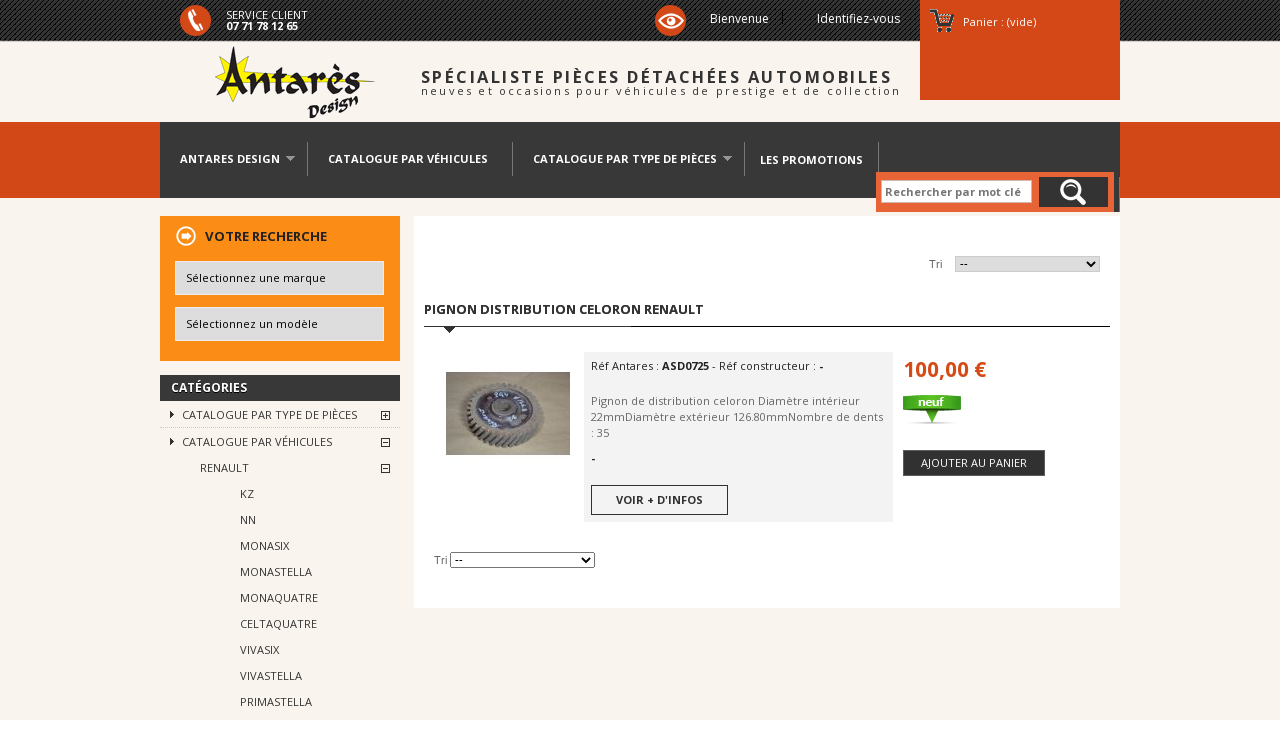

--- FILE ---
content_type: text/html; charset=utf-8
request_url: https://www.antaresdesign.fr/415-vivasix
body_size: 14718
content:
<!DOCTYPE html PUBLIC "-//W3C//DTD XHTML 1.1//EN" "http://www.w3.org/TR/xhtml11/DTD/xhtml11.dtd">
<!--[if lt IE 7]> <html class="no-js lt-ie9 lt-ie8 lt-ie7 " lang="fr"> <![endif]-->
<!--[if IE 7]><html class="no-js lt-ie9 lt-ie8 ie7" lang="fr"> <![endif]-->
<!--[if IE 8]><html class="no-js lt-ie9 ie8" lang="fr"> <![endif]-->
<!--[if gt IE 8]> <html class="no-js ie9" lang="fr"> <![endif]-->
<html xmlns="http://www.w3.org/1999/xhtml" xml:lang="fr">
	<head>
		<title>VIVASIX - ANTARES DESIGN</title>
		<meta http-equiv="Content-Type" content="application/xhtml+xml; charset=utf-8" />
		<meta http-equiv="content-language" content="fr" />
		<meta name="generator" content="PrestaShop" />
		<meta name="robots" content="index,follow" />
		<link rel="icon" type="image/vnd.microsoft.icon" href="/img/favicon.ico?1398412271" />
		<link rel="shortcut icon" type="image/x-icon" href="/img/favicon.ico?1398412271" />
		<script type="text/javascript">
			var baseDir = 'https://www.antaresdesign.fr/';
			var baseUri = 'https://www.antaresdesign.fr/';
			var static_token = '5a795065d830f9109c82e045c6707a7d';
			var token = '721f68df1e5944c00f0762557c61fa17';
			var priceDisplayPrecision = 2;
			var priceDisplayMethod = 0;
			var roundMode = 2;
		</script>
		<link href="/themes/antares/css/grid_prestashop.css" rel="stylesheet" type="text/css" media="all" />
		<link href="/themes/antares/css/global.css" rel="stylesheet" type="text/css" media="all" />
		<link href="/themes/antares/css/antares.css" rel="stylesheet" type="text/css" media="screen" />
		<link href="/themes/antares/css/jquery.bxslider.css" rel="stylesheet" type="text/css" media="screen" />
		<link href="/themes/antares/css/scenes.css" rel="stylesheet" type="text/css" media="all" />
		<link href="/themes/antares/css/category.css" rel="stylesheet" type="text/css" media="all" />
		<link href="/themes/antares/css/product_list.css" rel="stylesheet" type="text/css" media="all" />
		<link href="/modules/blockbestsellers/blockbestsellers.css" rel="stylesheet" type="text/css" media="all" />
		<link href="/modules/blockpermanentlinks/blockpermanentlinks.css" rel="stylesheet" type="text/css" media="all" />
		<link href="/modules/blockviewed/blockviewed.css" rel="stylesheet" type="text/css" media="all" />
		<link href="/modules/blockcontact/blockcontact.css" rel="stylesheet" type="text/css" media="all" />
		<link href="/modules/blockcart/blockcart.css" rel="stylesheet" type="text/css" media="all" />
		<link href="/modules/blockspecials/blockspecials.css" rel="stylesheet" type="text/css" media="all" />
		<link href="/modules/blockmyaccountfooter/blockmyaccount.css" rel="stylesheet" type="text/css" media="all" />
		<link href="/modules/blockcurrencies/blockcurrencies.css" rel="stylesheet" type="text/css" media="all" />
		<link href="/modules/blocknewproducts/blocknewproducts.css" rel="stylesheet" type="text/css" media="all" />
		<link href="/modules/blockuserinfo/blockuserinfo.css" rel="stylesheet" type="text/css" media="all" />
		<link href="/modules/blocktags/blocktags.css" rel="stylesheet" type="text/css" media="all" />
		<link href="/js/jquery/plugins/autocomplete/jquery.autocomplete.css" rel="stylesheet" type="text/css" media="all" />
		<link href="/modules/blocksearch/blocksearch.css" rel="stylesheet" type="text/css" media="all" />
		<link href="/modules/homefeatured/homefeatured.css" rel="stylesheet" type="text/css" media="all" />
		<link href="/modules/blocknewsletter/blocknewsletter.css" rel="stylesheet" type="text/css" media="all" />
		<link href="/modules/blocktopmenu/css/superfish-modified.css" rel="stylesheet" type="text/css" media="all" />
			<script type="text/javascript" src="https://ajax.googleapis.com/ajax/libs/jquery/1.10.2/jquery.min.js"></script>
		<script type="text/javascript" src="/js/jquery/jquery-migrate-1.2.1.js"></script>
		<script type="text/javascript" src="/js/jquery/plugins/jquery.easing.js"></script>
		<script type="text/javascript" src="/js/tools.js"></script>
		<script type="text/javascript" src="/themes/antares/js/antares.js"></script>
		<script type="text/javascript" src="/themes/antares/js/jquery.bxslider.min.js"></script>
		<script type="text/javascript" src="/modules/blockcart/ajax-cart.js"></script>
		<script type="text/javascript" src="/js/jquery/plugins/autocomplete/jquery.autocomplete.js"></script>
		<script type="text/javascript" src="/themes/antares/js/tools/treeManagement.js"></script>
		<script type="text/javascript" src="/modules/blocktopmenu/js/hoverIntent.js"></script>
		<script type="text/javascript" src="/modules/blocktopmenu/js/superfish-modified.js"></script>
			<script type="text/javascript">
        
    (function (i, s, o, g, r, a, m) {
        i['GoogleAnalyticsObject'] = r;
        i[r] = i[r] || function () {
            (i[r].q = i[r].q || []).push(arguments)
        }, i[r].l = 1 * new Date();
        a = s.createElement(o),
                m = s.getElementsByTagName(o)[0];
        a.async = 1;
        a.src = g;
        m.parentNode.insertBefore(a, m)
    })(window, document, 'script', '//www.google-analytics.com/analytics.js', 'ga');
    

    ga('create', 'UA-50308902-1');

        ga('send', 'pageview');
    
        </script>
	</head>
	
	<body id="category" class="category">
	
	
		<div id="page" class="clearfix" >

			<div id="header">

				
<!-- Block user information module HEADER -->
<div id="header_user" >
	<ul id="header_nav">
				<li id="shopping_cart">
			<a href="https://www.antaresdesign.fr/commande" title="Voir mon panier" rel="nofollow">Panier :
			<span class="ajax_cart_quantity hidden">0</span>
			<span class="ajax_cart_product_txt hidden">produit</span>
			<span class="ajax_cart_product_txt_s hidden">produits</span>
			<span class="ajax_cart_total hidden">
							</span>
			<span class="ajax_cart_no_product">(vide)</span>
			</a>
		</li>
				<li id="your_account"><a href="https://www.antaresdesign.fr/mon-compte" title="Voir mon compte client" rel="nofollow">Votre compte</a></li>
	</ul>
	<p id="header_user_info">
		Bienvenue
					<a href="https://www.antaresdesign.fr/mon-compte" title="Identifiez-vous" class="login" rel="nofollow">Identifiez-vous</a>
			</p>
	
</div>
<!-- /Block user information module HEADER -->
<script type="text/javascript">
var CUSTOMIZE_TEXTFIELD = 1;
var img_dir = 'https://www.antaresdesign.fr/themes/antares/img/';
var customizationIdMessage = 'Personnalisation';
var removingLinkText = 'supprimer cet article du panier';
var freeShippingTranslation = 'Livraison gratuite !';
var freeProductTranslation = 'Gratuit !';
var delete_txt = 'Supprimer';
var generated_date = 1769454169;
</script>
<!-- MODULE Block cart -->
<div id="cart_block" class="block exclusive">
	<p class="title_block">
		<a href="https://www.antaresdesign.fr/commande" title="Voir mon panier" rel="nofollow">Panier
				<span id="block_cart_expand" class="hidden">&nbsp;</span>
		<span id="block_cart_collapse" >&nbsp;</span>
		</a>
	</p>
	<div class="block_content">
	<!-- block summary -->
	<div id="cart_block_summary" class="collapsed">
		<span class="ajax_cart_quantity" style="display:none;">0</span>
		<span class="ajax_cart_product_txt_s" style="display:none">articles</span>
		<span class="ajax_cart_product_txt" >article</span>
		<span class="ajax_cart_total" style="display:none">
					</span>
		<span class="ajax_cart_no_product" >(vide)</span>
	</div>
	<!-- block list of products -->
	<div id="cart_block_list" class="expanded">
			<p class="cart_block_no_products" id="cart_block_no_products">Aucun produit</p>
		<table id="vouchers" style="display:none;">
			<tbody>
								<tr class="bloc_cart_voucher">
						<td>&nbsp;</td>
					</tr>
						</tbody>
		</table>
		<p id="cart-prices">
			<span id="cart_block_shipping_cost" class="price ajax_cart_shipping_cost">0,00 €</span>
			<span>Expédition</span>
			<br/>
									<span id="cart_block_total" class="price ajax_block_cart_total">0,00 €</span>
			<span>Total</span>
		</p>
				<p id="cart-buttons">
			<a href="https://www.antaresdesign.fr/commande" class="button_small" title="Voir mon panier" rel="nofollow">Panier</a>			<a href="https://www.antaresdesign.fr/commande" id="button_order_cart" class="exclusive" title="Commander" rel="nofollow"><span></span>Commander</a>
		</p>
	</div>
	</div>
</div>
<!-- /MODULE Block cart -->	
	<!-- Menu -->
	<div class="sf-contener clearfix">
		<ul class="sf-menu clearfix">
			
			<li>
				<a href="#">ANTARES DESIGN</a>
				<ul>
					<li ><a href="https://www.antaresdesign.fr/content/4-qui-sommes-nous" title="Qui sommes-nous" alt="" title="Qui sommes-nous">Qui sommes-nous</li>
					<!--<li ><a href="https://www.antaresdesign.fr/content/6-nos-chantiers" title="Nos chantiers" alt="" title="Nos chantiers">Nos chantiers</li>-->
				</ul>
			</li>

			<li><a href="https://www.antaresdesign.fr/4-catalogue-par-vehicules">CATALOGUE PAR VÉHICULES</a></li>
			
	
			<li ><a href="https://www.antaresdesign.fr/3-catalogue-par-type-de-pieces">CATALOGUE PAR TYPE DE PIÈCES</a><ul><li ><a href="https://www.antaresdesign.fr/5-moteur">Moteur</a><ul><li ><a href="https://www.antaresdesign.fr/6-capteurs-et-cables-moteur">capteurs et câbles moteur</a></li><li ><a href="https://www.antaresdesign.fr/7-carburation-injection">carburation / injection</a></li><li ><a href="https://www.antaresdesign.fr/8-courroies">courroies</a></li><li ><a href="https://www.antaresdesign.fr/9-huile-accessoires-vidange">huile / accessoires vidange</a></li><li ><a href="https://www.antaresdesign.fr/10-lubrification">lubrification</a></li><li ><a href="https://www.antaresdesign.fr/11-moteur-et-culasse">moteur et culasse</a></li><li ><a href="https://www.antaresdesign.fr/12-pompes">pompes</a></li><li ><a href="https://www.antaresdesign.fr/13-soupapes">soupapes</a></li><li ><a href="https://www.antaresdesign.fr/14-supports">supports</a></li><li ><a href="https://www.antaresdesign.fr/15-autres">autres</a></li></ul></li><li ><a href="https://www.antaresdesign.fr/16-freinage">Freinage</a><ul><li ><a href="https://www.antaresdesign.fr/17-assistance-de-freinage">assistance de freinage</a></li><li ><a href="https://www.antaresdesign.fr/18-capteurs-et-cables-freinage">capteurs et câbles freinage</a></li><li ><a href="https://www.antaresdesign.fr/19-disques-tambours">disques / tambours</a></li><li ><a href="https://www.antaresdesign.fr/20-garnitures-et-accessoires">garnitures et accessoires</a></li><li ><a href="https://www.antaresdesign.fr/21-hydraulique-liquide">hydraulique / liquide </a></li><li ><a href="https://www.antaresdesign.fr/22-plaquettes">plaquettes</a></li><li ><a href="https://www.antaresdesign.fr/23-autres">autres</a></li></ul></li><li ><a href="https://www.antaresdesign.fr/24-filtration">Filtration</a><ul><li ><a href="https://www.antaresdesign.fr/25-filtre-a-air">filtre à air</a></li><li ><a href="https://www.antaresdesign.fr/26-filtre-a-carburant">filtre à carburant</a></li><li ><a href="https://www.antaresdesign.fr/27-filtre-a-huile">filtre à huile</a></li><li ><a href="https://www.antaresdesign.fr/28-autres">autres</a></li></ul></li><li ><a href="https://www.antaresdesign.fr/29-echappement">Echappement</a><ul><li ><a href="https://www.antaresdesign.fr/30-accessoires-de-montage">accessoires de montage</a></li><li ><a href="https://www.antaresdesign.fr/31-collecteur">collecteur</a></li><li ><a href="https://www.antaresdesign.fr/32-intermediaire">intermédiaire</a></li><li ><a href="https://www.antaresdesign.fr/33-silencieux">silencieux</a></li><li ><a href="https://www.antaresdesign.fr/34-sondes">sondes</a></li><li ><a href="https://www.antaresdesign.fr/35-autres">autres</a></li></ul></li><li ><a href="https://www.antaresdesign.fr/36-embrayage-boite-pont-">Embrayage / boîte / pont </a><ul><li ><a href="https://www.antaresdesign.fr/37-boite">boite</a></li><li ><a href="https://www.antaresdesign.fr/38-cardans">cardans</a></li><li ><a href="https://www.antaresdesign.fr/39-embrayage-convertisseur">embrayage / convertisseur</a></li><li ><a href="https://www.antaresdesign.fr/40-liquide">liquide</a></li><li ><a href="https://www.antaresdesign.fr/41-volant-moteur">volant moteur</a></li><li ><a href="https://www.antaresdesign.fr/42-autres">autres</a></li><li ><a href="https://www.antaresdesign.fr/467-pont-">pont </a></li></ul></li><li ><a href="https://www.antaresdesign.fr/43-demarrage-alternateur-allumage">Démarrage / alternateur / allumage</a><ul><li ><a href="https://www.antaresdesign.fr/44-accessoires-d-allumage">accessoires d allumage</a></li><li ><a href="https://www.antaresdesign.fr/45-alternateurs">alternateurs</a></li><li ><a href="https://www.antaresdesign.fr/46-batterie">batterie</a></li><li ><a href="https://www.antaresdesign.fr/47-bougies">bougies</a></li><li ><a href="https://www.antaresdesign.fr/48-demarreurs">démarreurs</a></li><li ><a href="https://www.antaresdesign.fr/49-supports">supports</a></li><li ><a href="https://www.antaresdesign.fr/50-autres">autres</a></li></ul></li><li ><a href="https://www.antaresdesign.fr/51-direction-suspensions">Direction / suspensions</a><ul><li ><a href="https://www.antaresdesign.fr/52-amortisseurs">amortisseurs</a></li><li ><a href="https://www.antaresdesign.fr/53-butees">butées</a></li><li ><a href="https://www.antaresdesign.fr/54-direction">direction</a></li><li ><a href="https://www.antaresdesign.fr/55-kit-reparation-et-assemblage">kit réparation et assemblage</a></li><li ><a href="https://www.antaresdesign.fr/56-moyeux-et-roulements">moyeux et roulements</a></li><li ><a href="https://www.antaresdesign.fr/57-ressorts-et-soufflets">ressorts et soufflets</a></li><li ><a href="https://www.antaresdesign.fr/58-rotules-direction">rotules direction</a></li><li ><a href="https://www.antaresdesign.fr/59-rotules-suspension">rotules suspension</a></li><li ><a href="https://www.antaresdesign.fr/60-roue">roue</a></li><li ><a href="https://www.antaresdesign.fr/61-autres">autres</a></li></ul></li><li ><a href="https://www.antaresdesign.fr/62-thermique-climatisation">Thermique / climatisation</a><ul><li ><a href="https://www.antaresdesign.fr/63-capteurs-et-sondes">capteurs et sondes</a></li><li ><a href="https://www.antaresdesign.fr/64-chauffage-et-ventilation">chauffage et ventilation</a></li><li ><a href="https://www.antaresdesign.fr/65-climatisation">climatisation</a></li><li ><a href="https://www.antaresdesign.fr/66-durites">durites</a></li><li ><a href="https://www.antaresdesign.fr/67-refroidissements-radiateurs">refroidissements / radiateurs</a></li><li ><a href="https://www.antaresdesign.fr/68-autres">autres</a></li></ul></li><li ><a href="https://www.antaresdesign.fr/69-pieces-habitacles">Pièces habitacles</a><ul><li ><a href="https://www.antaresdesign.fr/70-compteurs">compteurs</a></li><li ><a href="https://www.antaresdesign.fr/71-electricite">électricité</a></li><li ><a href="https://www.antaresdesign.fr/72-interrupteurs">interrupteurs</a></li><li ><a href="https://www.antaresdesign.fr/73-leve-vitres">lève-vitres</a></li><li ><a href="https://www.antaresdesign.fr/74-moquettes">moquettes</a></li><li ><a href="https://www.antaresdesign.fr/75-sellerie-housses-habillages">sellerie / housses / habillages</a></li><li ><a href="https://www.antaresdesign.fr/76-serrure-fermeture">serrure / fermeture</a></li><li ><a href="https://www.antaresdesign.fr/77-pedalier">pédalier</a></li><li ><a href="https://www.antaresdesign.fr/78-autres">autres</a></li></ul></li><li ><a href="https://www.antaresdesign.fr/79-visibilite">Visibilité</a><ul><li ><a href="https://www.antaresdesign.fr/80-ampoules">ampoules</a></li><li ><a href="https://www.antaresdesign.fr/81-essuie-glace">essuie-glace</a></li><li ><a href="https://www.antaresdesign.fr/82-optiques-phares-et-feux">optiques / phares et feux</a></li><li ><a href="https://www.antaresdesign.fr/83-retroviseurs">rétroviseurs</a></li><li ><a href="https://www.antaresdesign.fr/84-autres">autres</a></li></ul></li><li ><a href="https://www.antaresdesign.fr/85-produits-entretien">Produits entretien</a><ul><li ><a href="https://www.antaresdesign.fr/86-additifs-moteur-boite-pont">additifs moteur / boite / pont</a></li><li ><a href="https://www.antaresdesign.fr/87-liquide-de-fonctionnement">liquide de fonctionnement</a></li><li ><a href="https://www.antaresdesign.fr/88-nettoyage-exterieur">nettoyage extérieur</a></li><li ><a href="https://www.antaresdesign.fr/89-nettoyage-interieur">nettoyage intérieur</a></li><li ><a href="https://www.antaresdesign.fr/90-outillage">outillage</a></li><li ><a href="https://www.antaresdesign.fr/91-produits-pour-restauration">produits pour restauration</a></li><li ><a href="https://www.antaresdesign.fr/92-vis-et-boulonnerie">vis et boulonnerie</a></li><li ><a href="https://www.antaresdesign.fr/93-autres">autres</a></li></ul></li><li ><a href="https://www.antaresdesign.fr/94-carrosserie">Carrosserie</a><ul><li ><a href="https://www.antaresdesign.fr/95-ailes">ailes</a></li><li ><a href="https://www.antaresdesign.fr/96-bas-de-caisse-et-accessoires">bas de caisse et accessoires</a></li><li ><a href="https://www.antaresdesign.fr/97-capots-avant-arriere-et-accessoires">capots avant / arrière et accessoires</a></li><li ><a href="https://www.antaresdesign.fr/98-joints-carrosserie">joints carrosserie</a></li><li ><a href="https://www.antaresdesign.fr/99-pare-brise-lunette-vitre">pare brise / lunette / vitre</a></li><li ><a href="https://www.antaresdesign.fr/100-pare-chocs-et-accessoires">pare chocs et accessoires</a></li><li ><a href="https://www.antaresdesign.fr/101-portes-et-accessoires">portes et accessoires</a></li><li ><a href="https://www.antaresdesign.fr/102-structure-longeron-plancher">structure / longeron / plancher</a></li><li ><a href="https://www.antaresdesign.fr/103-autres">autres</a></li></ul></li></ul></li>

			<li class="menuLnkPromos">
				<form name="frmAntaresRecherche" action="" method="GET">
					<input name="controller" type="hidden" value="search">
					<input name="orderby" type="hidden" value="position">
					<input name="orderway" type="hidden" value="desc">
					<input name="promotions" type="hidden" value="1">
					<input class="" id="pToutesPromos" type="submit" value="LES PROMOTIONS">
				</form>
			</li>

							<li class="sf-search noBack" style="float:right">
					<form id="searchbox" action="https://www.antaresdesign.fr/recherche" method="get">
						<p>
							<input type="hidden" name="controller" value="search" />
							<input type="hidden" value="position" name="orderby"/>
							<input type="hidden" value="desc" name="orderway"/>

							<div id="fdRecherche">
								<input type="text" name="search_query" value="" placeholder="Rechercher par mot cl&eacute;" />
								<input type="image" value="submit" src="https://www.antaresdesign.fr/themes/antares/img//picto-loupe.png" align="middle" border="0" id="rechercher"> 
							</div>

						</p>
					</form>
				</li>
					</ul>
	</div>
	<div class="sf-right">&nbsp;</div>

	<!--/ Menu -->


				<div id="blocCompte">

					<div id="blocServiceClient">
						<img src="http://www.antaresdesign.fr//themes/antares/img/pict-telephone.png" width="31" height="31" alt="service client antares design" title="service client antares design" />
						<p>SERVICE CLIENT<br />
						<span class="OS_gras">07 71 78 12 65</span></p>
					</div>

					<div id="blocLogin">
						<img src="http://www.antaresdesign.fr//themes/antares/img/pict-view.png" width="31" height="31" alt="" title="" />
					</div>
				</div>

				<div id="blocLogo" style="clear: both;">

					<a id="header_logo" href="http://www.antaresdesign.fr/" title="ANTARES DESIGN">
						<img class="logo" src="/img/logo.jpg?1398412271" alt="ANTARES DESIGN" width="160" height="73" />
					</a>

					<div id="blocAccroche">
						<p class="acc1 antGris OS_gras">SP&Eacute;CIALISTE PI&Egrave;CES D&Eacute;TACH&Eacute;ES AUTOMOBILES</p>
						<p class="acc2 antGris">neuves et occasions pour v&eacute;hicules de prestige et de collection</p>
					</div>
				</div>
					
				<div id="blocMenu"></div>

			</div>

			<!-- naviguation autre que header -->
			 

			<div id="columns" class="grid_9 alpha omega clearfix">
				<!-- Left -->
				<div id="left_column" class="column grid_2 alpha">
					
<div id="bRechercheLeft">

	<div id="bRechercheLeftTitre" class="OS_gras">VOTRE RECHERCHE</div>

	<form name="frmAntaresRecherche" id="frmAntaresLeftRecherche" action="" method="GET">
		<input type="hidden" name="controller" value="search" />
		<input type="hidden" name="orderby" value="position" />
		<input type="hidden" name="orderway" value="desc" />

		<div id="bRechercheListe1">
			<select name="antares_marque" id="antares_marque">
				<option value="">Sélectionnez une marque</option>
								<option value="213">ALFA ROMEO</option>
			 				<option value="206">ALPINE</option>
			 				<option value="214">AMILCAR</option>
			 				<option value="215">ASTON MARTIN</option>
			 				<option value="210">AUSTIN </option>
			 				<option value="211">AUSTIN HEALEY</option>
			 				<option value="209">AUTOBIANCHI</option>
			 				<option value="207">BENTLEY</option>
			 				<option value="291">BERLIET</option>
			 				<option value="216">BMW</option>
			 				<option value="292">CG</option>
			 				<option value="293">CHENARD ET WALCKER</option>
			 				<option value="295">CHEVROLET</option>
			 				<option value="109">CITROEN</option>
			 				<option value="217">DAF</option>
			 				<option value="302">DE TOMASO</option>
			 				<option value="300">DELAGE</option>
			 				<option value="301">DELAHAYE</option>
			 				<option value="113">FIAT</option>
			 				<option value="273">FORD EUROPE</option>
			 				<option value="110">FORD U.S.A</option>
			 				<option value="218">HONDA</option>
			 				<option value="212">HOTCHKISS</option>
			 				<option value="219">INNOCENTI</option>
			 				<option value="205">JAGUAR</option>
			 				<option value="329">LAMBORGHINI</option>
			 				<option value="220">LANCIA</option>
			 				<option value="345">LAND ROVER</option>
			 				<option value="208">LICORNE</option>
			 				<option value="518">LOTUS</option>
			 				<option value="204">MASERATI</option>
			 				<option value="221">MATRA</option>
			 				<option value="203">MERCEDES</option>
			 				<option value="201">MG</option>
			 				<option value="524">MINI MOKE</option>
			 				<option value="222">NSU</option>
			 				<option value="392">OPEL</option>
			 				<option value="223">PANHARD</option>
			 				<option value="108">PEUGEOT</option>
			 				<option value="112">PORSCHE</option>
			 				<option value="104">RENAULT</option>
			 				<option value="445">ROSENGART</option>
			 				<option value="506">ROVER</option>
			 				<option value="499">SEAT</option>
			 				<option value="114">SIMCA</option>
			 				<option value="198">TALBOT</option>
			 				<option value="195">TRIUMPH</option>
			 				<option value="197">VENTURI</option>
			 				<option value="196">VOLKSWAGEN</option>
			 			</select>
		</div>

		<div id="bRechercheListe2">
			<select name="antares_modele" id="antares_modele" data-id-selected="">
				<option value="">Sélectionnez un modèle</option>
			</select>
		</div>

	</form>

</div>
<br class="clear"/>
<!-- Block categories module -->
<div id="categories_block_left" class="block">
	<p class="title_block">Catégories</p>
	<div class="block_content">
		<ul class="tree dhtml">
									
<li >
	<a href="https://www.antaresdesign.fr/3-catalogue-par-type-de-pieces" 		title="">CATALOGUE PAR TYPE DE PI&Egrave;CES</a>
			<ul>
									
<li >
	<a href="https://www.antaresdesign.fr/5-moteur" 		title="">Moteur</a>
			<ul>
									
<li >
	<a href="https://www.antaresdesign.fr/6-capteurs-et-cables-moteur" 		title="">capteurs et c&acirc;bles moteur</a>
	</li>

												
<li >
	<a href="https://www.antaresdesign.fr/7-carburation-injection" 		title="">carburation / injection</a>
	</li>

												
<li >
	<a href="https://www.antaresdesign.fr/8-courroies" 		title="">courroies</a>
	</li>

												
<li >
	<a href="https://www.antaresdesign.fr/9-huile-accessoires-vidange" 		title="">huile / accessoires vidange</a>
	</li>

												
<li >
	<a href="https://www.antaresdesign.fr/10-lubrification" 		title="">lubrification</a>
	</li>

												
<li >
	<a href="https://www.antaresdesign.fr/11-moteur-et-culasse" 		title="">moteur et culasse</a>
	</li>

												
<li >
	<a href="https://www.antaresdesign.fr/12-pompes" 		title="">pompes</a>
	</li>

												
<li >
	<a href="https://www.antaresdesign.fr/13-soupapes" 		title="">soupapes</a>
	</li>

												
<li >
	<a href="https://www.antaresdesign.fr/14-supports" 		title="">supports</a>
	</li>

												
<li class="last">
	<a href="https://www.antaresdesign.fr/15-autres" 		title="">autres</a>
	</li>

							</ul>
	</li>

												
<li >
	<a href="https://www.antaresdesign.fr/16-freinage" 		title="">Freinage</a>
			<ul>
									
<li >
	<a href="https://www.antaresdesign.fr/17-assistance-de-freinage" 		title="">assistance de freinage</a>
	</li>

												
<li >
	<a href="https://www.antaresdesign.fr/18-capteurs-et-cables-freinage" 		title="">capteurs et c&acirc;bles freinage</a>
	</li>

												
<li >
	<a href="https://www.antaresdesign.fr/19-disques-tambours" 		title="">disques / tambours</a>
	</li>

												
<li >
	<a href="https://www.antaresdesign.fr/20-garnitures-et-accessoires" 		title="">garnitures et accessoires</a>
	</li>

												
<li >
	<a href="https://www.antaresdesign.fr/21-hydraulique-liquide" 		title="">hydraulique / liquide&nbsp;</a>
	</li>

												
<li >
	<a href="https://www.antaresdesign.fr/22-plaquettes" 		title="">plaquettes</a>
	</li>

												
<li class="last">
	<a href="https://www.antaresdesign.fr/23-autres" 		title="">autres</a>
	</li>

							</ul>
	</li>

												
<li >
	<a href="https://www.antaresdesign.fr/24-filtration" 		title="">Filtration</a>
			<ul>
									
<li >
	<a href="https://www.antaresdesign.fr/25-filtre-a-air" 		title="">filtre &agrave; air</a>
	</li>

												
<li >
	<a href="https://www.antaresdesign.fr/26-filtre-a-carburant" 		title="">filtre &agrave; carburant</a>
	</li>

												
<li >
	<a href="https://www.antaresdesign.fr/27-filtre-a-huile" 		title="">filtre &agrave; huile</a>
	</li>

												
<li class="last">
	<a href="https://www.antaresdesign.fr/28-autres" 		title="">autres</a>
	</li>

							</ul>
	</li>

												
<li >
	<a href="https://www.antaresdesign.fr/29-echappement" 		title="">Echappement</a>
			<ul>
									
<li >
	<a href="https://www.antaresdesign.fr/30-accessoires-de-montage" 		title="">accessoires de montage</a>
	</li>

												
<li >
	<a href="https://www.antaresdesign.fr/31-collecteur" 		title="">collecteur</a>
	</li>

												
<li >
	<a href="https://www.antaresdesign.fr/32-intermediaire" 		title="">interm&eacute;diaire</a>
	</li>

												
<li >
	<a href="https://www.antaresdesign.fr/33-silencieux" 		title="">silencieux</a>
	</li>

												
<li >
	<a href="https://www.antaresdesign.fr/34-sondes" 		title="">sondes</a>
	</li>

												
<li class="last">
	<a href="https://www.antaresdesign.fr/35-autres" 		title="">autres</a>
	</li>

							</ul>
	</li>

												
<li >
	<a href="https://www.antaresdesign.fr/36-embrayage-boite-pont-" 		title="">Embrayage / bo&icirc;te / pont </a>
			<ul>
									
<li >
	<a href="https://www.antaresdesign.fr/37-boite" 		title="">boite</a>
	</li>

												
<li >
	<a href="https://www.antaresdesign.fr/38-cardans" 		title="">cardans</a>
	</li>

												
<li >
	<a href="https://www.antaresdesign.fr/39-embrayage-convertisseur" 		title="">embrayage / convertisseur</a>
	</li>

												
<li >
	<a href="https://www.antaresdesign.fr/40-liquide" 		title="">liquide</a>
	</li>

												
<li >
	<a href="https://www.antaresdesign.fr/41-volant-moteur" 		title="">volant moteur</a>
	</li>

												
<li >
	<a href="https://www.antaresdesign.fr/42-autres" 		title="">autres</a>
	</li>

												
<li class="last">
	<a href="https://www.antaresdesign.fr/467-pont-" 		title="">pont </a>
	</li>

							</ul>
	</li>

												
<li >
	<a href="https://www.antaresdesign.fr/43-demarrage-alternateur-allumage" 		title="">D&eacute;marrage / alternateur / allumage</a>
			<ul>
									
<li >
	<a href="https://www.antaresdesign.fr/44-accessoires-d-allumage" 		title="">accessoires d allumage</a>
	</li>

												
<li >
	<a href="https://www.antaresdesign.fr/45-alternateurs" 		title="">alternateurs</a>
	</li>

												
<li >
	<a href="https://www.antaresdesign.fr/46-batterie" 		title="">batterie</a>
	</li>

												
<li >
	<a href="https://www.antaresdesign.fr/47-bougies" 		title="">bougies</a>
	</li>

												
<li >
	<a href="https://www.antaresdesign.fr/48-demarreurs" 		title="">d&eacute;marreurs</a>
	</li>

												
<li >
	<a href="https://www.antaresdesign.fr/49-supports" 		title="">supports</a>
	</li>

												
<li class="last">
	<a href="https://www.antaresdesign.fr/50-autres" 		title="">autres</a>
	</li>

							</ul>
	</li>

												
<li >
	<a href="https://www.antaresdesign.fr/51-direction-suspensions" 		title="">Direction / suspensions</a>
			<ul>
									
<li >
	<a href="https://www.antaresdesign.fr/52-amortisseurs" 		title="">amortisseurs</a>
	</li>

												
<li >
	<a href="https://www.antaresdesign.fr/53-butees" 		title="">but&eacute;es</a>
	</li>

												
<li >
	<a href="https://www.antaresdesign.fr/54-direction" 		title="">direction</a>
	</li>

												
<li >
	<a href="https://www.antaresdesign.fr/55-kit-reparation-et-assemblage" 		title="">kit r&eacute;paration et assemblage</a>
	</li>

												
<li >
	<a href="https://www.antaresdesign.fr/56-moyeux-et-roulements" 		title="">moyeux et roulements</a>
	</li>

												
<li >
	<a href="https://www.antaresdesign.fr/57-ressorts-et-soufflets" 		title="">ressorts et soufflets</a>
	</li>

												
<li >
	<a href="https://www.antaresdesign.fr/58-rotules-direction" 		title="">rotules direction</a>
	</li>

												
<li >
	<a href="https://www.antaresdesign.fr/59-rotules-suspension" 		title="">rotules suspension</a>
	</li>

												
<li >
	<a href="https://www.antaresdesign.fr/60-roue" 		title="">roue</a>
	</li>

												
<li class="last">
	<a href="https://www.antaresdesign.fr/61-autres" 		title="">autres</a>
	</li>

							</ul>
	</li>

												
<li >
	<a href="https://www.antaresdesign.fr/62-thermique-climatisation" 		title="">Thermique / climatisation</a>
			<ul>
									
<li >
	<a href="https://www.antaresdesign.fr/63-capteurs-et-sondes" 		title="">capteurs et sondes</a>
	</li>

												
<li >
	<a href="https://www.antaresdesign.fr/64-chauffage-et-ventilation" 		title="">chauffage et ventilation</a>
	</li>

												
<li >
	<a href="https://www.antaresdesign.fr/65-climatisation" 		title="">climatisation</a>
	</li>

												
<li >
	<a href="https://www.antaresdesign.fr/66-durites" 		title="">durites</a>
	</li>

												
<li >
	<a href="https://www.antaresdesign.fr/67-refroidissements-radiateurs" 		title="">refroidissements / radiateurs</a>
	</li>

												
<li class="last">
	<a href="https://www.antaresdesign.fr/68-autres" 		title="">autres</a>
	</li>

							</ul>
	</li>

												
<li >
	<a href="https://www.antaresdesign.fr/69-pieces-habitacles" 		title="">Pi&egrave;ces habitacles</a>
			<ul>
									
<li >
	<a href="https://www.antaresdesign.fr/70-compteurs" 		title="">compteurs</a>
	</li>

												
<li >
	<a href="https://www.antaresdesign.fr/71-electricite" 		title="">&eacute;lectricit&eacute;</a>
	</li>

												
<li >
	<a href="https://www.antaresdesign.fr/72-interrupteurs" 		title="">interrupteurs</a>
	</li>

												
<li >
	<a href="https://www.antaresdesign.fr/73-leve-vitres" 		title="">l&egrave;ve-vitres</a>
	</li>

												
<li >
	<a href="https://www.antaresdesign.fr/74-moquettes" 		title="">moquettes</a>
	</li>

												
<li >
	<a href="https://www.antaresdesign.fr/75-sellerie-housses-habillages" 		title="">sellerie / housses / habillages</a>
	</li>

												
<li >
	<a href="https://www.antaresdesign.fr/76-serrure-fermeture" 		title="">serrure / fermeture</a>
	</li>

												
<li >
	<a href="https://www.antaresdesign.fr/77-pedalier" 		title="">p&eacute;dalier</a>
	</li>

												
<li class="last">
	<a href="https://www.antaresdesign.fr/78-autres" 		title="">autres</a>
	</li>

							</ul>
	</li>

												
<li >
	<a href="https://www.antaresdesign.fr/79-visibilite" 		title="">Visibilit&eacute;</a>
			<ul>
									
<li >
	<a href="https://www.antaresdesign.fr/80-ampoules" 		title="">ampoules</a>
	</li>

												
<li >
	<a href="https://www.antaresdesign.fr/81-essuie-glace" 		title="">essuie-glace</a>
	</li>

												
<li >
	<a href="https://www.antaresdesign.fr/82-optiques-phares-et-feux" 		title="">optiques / phares et feux</a>
	</li>

												
<li >
	<a href="https://www.antaresdesign.fr/83-retroviseurs" 		title="">r&eacute;troviseurs</a>
	</li>

												
<li class="last">
	<a href="https://www.antaresdesign.fr/84-autres" 		title="">autres</a>
	</li>

							</ul>
	</li>

												
<li >
	<a href="https://www.antaresdesign.fr/85-produits-entretien" 		title="">Produits entretien</a>
			<ul>
									
<li >
	<a href="https://www.antaresdesign.fr/86-additifs-moteur-boite-pont" 		title="">additifs moteur / boite / pont</a>
	</li>

												
<li >
	<a href="https://www.antaresdesign.fr/87-liquide-de-fonctionnement" 		title="">liquide de fonctionnement</a>
	</li>

												
<li >
	<a href="https://www.antaresdesign.fr/88-nettoyage-exterieur" 		title="">nettoyage ext&eacute;rieur</a>
	</li>

												
<li >
	<a href="https://www.antaresdesign.fr/89-nettoyage-interieur" 		title="">nettoyage int&eacute;rieur</a>
	</li>

												
<li >
	<a href="https://www.antaresdesign.fr/90-outillage" 		title="">outillage</a>
	</li>

												
<li >
	<a href="https://www.antaresdesign.fr/91-produits-pour-restauration" 		title="">produits pour restauration</a>
	</li>

												
<li >
	<a href="https://www.antaresdesign.fr/92-vis-et-boulonnerie" 		title="">vis et boulonnerie</a>
	</li>

												
<li class="last">
	<a href="https://www.antaresdesign.fr/93-autres" 		title="">autres</a>
	</li>

							</ul>
	</li>

												
<li class="last">
	<a href="https://www.antaresdesign.fr/94-carrosserie" 		title="">Carrosserie</a>
			<ul>
									
<li >
	<a href="https://www.antaresdesign.fr/95-ailes" 		title="">ailes</a>
	</li>

												
<li >
	<a href="https://www.antaresdesign.fr/96-bas-de-caisse-et-accessoires" 		title="">bas de caisse et accessoires</a>
	</li>

												
<li >
	<a href="https://www.antaresdesign.fr/97-capots-avant-arriere-et-accessoires" 		title="">capots avant / arri&egrave;re et accessoires</a>
	</li>

												
<li >
	<a href="https://www.antaresdesign.fr/98-joints-carrosserie" 		title="">joints carrosserie</a>
	</li>

												
<li >
	<a href="https://www.antaresdesign.fr/99-pare-brise-lunette-vitre" 		title="">pare brise / lunette / vitre</a>
	</li>

												
<li >
	<a href="https://www.antaresdesign.fr/100-pare-chocs-et-accessoires" 		title="">pare chocs et accessoires</a>
	</li>

												
<li >
	<a href="https://www.antaresdesign.fr/101-portes-et-accessoires" 		title="">portes et accessoires</a>
	</li>

												
<li >
	<a href="https://www.antaresdesign.fr/102-structure-longeron-plancher" 		title="">structure / longeron / plancher</a>
	</li>

												
<li class="last">
	<a href="https://www.antaresdesign.fr/103-autres" 		title="">autres</a>
	</li>

							</ul>
	</li>

							</ul>
	</li>

												
<li class="last">
	<a href="https://www.antaresdesign.fr/4-catalogue-par-vehicules" 		title="">CATALOGUE PAR V&Eacute;HICULES</a>
			<ul>
									
<li >
	<a href="https://www.antaresdesign.fr/104-renault" 		title="">RENAULT</a>
			<ul>
									
<li >
	<a href="https://www.antaresdesign.fr/409-kz" 		title="">KZ</a>
	</li>

												
<li >
	<a href="https://www.antaresdesign.fr/410-nn" 		title="">NN</a>
	</li>

												
<li >
	<a href="https://www.antaresdesign.fr/411-monasix" 		title="">MONASIX</a>
	</li>

												
<li >
	<a href="https://www.antaresdesign.fr/412-monastella" 		title="">MONASTELLA</a>
	</li>

												
<li >
	<a href="https://www.antaresdesign.fr/413-monaquatre" 		title="">MONAQUATRE</a>
	</li>

												
<li >
	<a href="https://www.antaresdesign.fr/414-celtaquatre" 		title="">CELTAQUATRE</a>
	</li>

												
<li >
	<a href="https://www.antaresdesign.fr/415-vivasix" class="selected"		title="">VIVASIX</a>
	</li>

												
<li >
	<a href="https://www.antaresdesign.fr/416-vivastella" 		title="">VIVASTELLA</a>
	</li>

												
<li >
	<a href="https://www.antaresdesign.fr/417-primastella" 		title="">PRIMASTELLA</a>
	</li>

												
<li >
	<a href="https://www.antaresdesign.fr/418-vivasport" 		title="">VIVASPORT</a>
	</li>

												
<li >
	<a href="https://www.antaresdesign.fr/419-primaquatre" 		title="">PRIMAQUATRE</a>
	</li>

												
<li >
	<a href="https://www.antaresdesign.fr/420-vivaquatre" 		title="">VIVAQUATRE</a>
	</li>

												
<li >
	<a href="https://www.antaresdesign.fr/421-novaquatre" 		title="">NOVAQUATRE</a>
	</li>

												
<li >
	<a href="https://www.antaresdesign.fr/422-nervasport" 		title="">NERVASPORT</a>
	</li>

												
<li >
	<a href="https://www.antaresdesign.fr/423-reinastella" 		title="">REINASTELLA</a>
	</li>

												
<li >
	<a href="https://www.antaresdesign.fr/424-suprastella" 		title="">SUPRASTELLA</a>
	</li>

												
<li >
	<a href="https://www.antaresdesign.fr/425-juvaquatre" 		title="">JUVAQUATRE</a>
	</li>

												
<li >
	<a href="https://www.antaresdesign.fr/426-galion-goelette-voltigeur" 		title="">GALION / GOELETTE / VOLTIGEUR</a>
	</li>

												
<li >
	<a href="https://www.antaresdesign.fr/427-4-cv" 		title="">4 CV</a>
	</li>

												
<li >
	<a href="https://www.antaresdesign.fr/428-colorale" 		title="">COLORALE</a>
	</li>

												
<li >
	<a href="https://www.antaresdesign.fr/429-fregate" 		title="">FREGATE</a>
	</li>

												
<li >
	<a href="https://www.antaresdesign.fr/430-dauphine-ondine" 		title="">DAUPHINE / ONDINE</a>
	</li>

												
<li >
	<a href="https://www.antaresdesign.fr/431-floride-caravelle" 		title="">FLORIDE / CARAVELLE</a>
	</li>

												
<li >
	<a href="https://www.antaresdesign.fr/432-estafette" 		title="">ESTAFETTE</a>
	</li>

												
<li >
	<a href="https://www.antaresdesign.fr/433-r-3-r-4-rodeo" 		title="">R 3 / R 4 / RODEO</a>
	</li>

												
<li >
	<a href="https://www.antaresdesign.fr/434-r-6" 		title="">R 6</a>
	</li>

												
<li >
	<a href="https://www.antaresdesign.fr/435-r-8" 		title="">R 8</a>
	</li>

												
<li >
	<a href="https://www.antaresdesign.fr/436-r-10" 		title="">R 10</a>
	</li>

												
<li >
	<a href="https://www.antaresdesign.fr/437-r-12" 		title="">R 12</a>
	</li>

												
<li >
	<a href="https://www.antaresdesign.fr/438-r-14" 		title="">R 14</a>
	</li>

												
<li >
	<a href="https://www.antaresdesign.fr/440-r-15-r-17" 		title="">R 15 / R 17</a>
	</li>

												
<li >
	<a href="https://www.antaresdesign.fr/441-r-16" 		title="">R 16</a>
	</li>

												
<li >
	<a href="https://www.antaresdesign.fr/442-r-20-r-30" 		title="">R 20 / R 30</a>
	</li>

												
<li >
	<a href="https://www.antaresdesign.fr/443-r-5" 		title="">R 5</a>
	</li>

												
<li >
	<a href="https://www.antaresdesign.fr/444-fuego" 		title="">FUEGO</a>
	</li>

												
<li >
	<a href="https://www.antaresdesign.fr/468-r-18" 		title="">R 18</a>
	</li>

												
<li >
	<a href="https://www.antaresdesign.fr/469-trafic" 		title="">TRAFIC</a>
	</li>

												
<li >
	<a href="https://www.antaresdesign.fr/492-r-11-r-9" 		title="">R 11 / R 9</a>
	</li>

												
<li >
	<a href="https://www.antaresdesign.fr/493-r-19" 		title="">R 19</a>
	</li>

												
<li >
	<a href="https://www.antaresdesign.fr/494-r-21" 		title="">R 21</a>
	</li>

												
<li >
	<a href="https://www.antaresdesign.fr/495-express" 		title="">EXPRESS</a>
	</li>

												
<li >
	<a href="https://www.antaresdesign.fr/496-twingo" 		title="">TWINGO</a>
	</li>

												
<li >
	<a href="https://www.antaresdesign.fr/505-super-5" 		title="">SUPER 5</a>
	</li>

												
<li class="last">
	<a href="https://www.antaresdesign.fr/516-sg2" 		title="">SG2</a>
	</li>

							</ul>
	</li>

												
<li >
	<a href="https://www.antaresdesign.fr/108-peugeot" 		title="">PEUGEOT</a>
			<ul>
									
<li >
	<a href="https://www.antaresdesign.fr/120-201" 		title="">201</a>
	</li>

												
<li >
	<a href="https://www.antaresdesign.fr/121-301" 		title="">301</a>
	</li>

												
<li >
	<a href="https://www.antaresdesign.fr/122-401" 		title="">401</a>
	</li>

												
<li >
	<a href="https://www.antaresdesign.fr/123-601" 		title="">601</a>
	</li>

												
<li >
	<a href="https://www.antaresdesign.fr/124-302" 		title="">302</a>
	</li>

												
<li >
	<a href="https://www.antaresdesign.fr/125-402" 		title="">402</a>
	</li>

												
<li >
	<a href="https://www.antaresdesign.fr/126-202" 		title="">202</a>
	</li>

												
<li >
	<a href="https://www.antaresdesign.fr/127-203" 		title="">203</a>
	</li>

												
<li >
	<a href="https://www.antaresdesign.fr/128-d3a" 		title="">D3A</a>
	</li>

												
<li >
	<a href="https://www.antaresdesign.fr/129-d4a" 		title="">D4A</a>
	</li>

												
<li >
	<a href="https://www.antaresdesign.fr/130-d4b" 		title="">D4B</a>
	</li>

												
<li >
	<a href="https://www.antaresdesign.fr/131-403" 		title="">403</a>
	</li>

												
<li >
	<a href="https://www.antaresdesign.fr/132-404" 		title="">404</a>
	</li>

												
<li >
	<a href="https://www.antaresdesign.fr/133-504" 		title="">504</a>
	</li>

												
<li >
	<a href="https://www.antaresdesign.fr/134-204" 		title="">204</a>
	</li>

												
<li >
	<a href="https://www.antaresdesign.fr/135-304" 		title="">304</a>
	</li>

												
<li >
	<a href="https://www.antaresdesign.fr/136-604" 		title="">604</a>
	</li>

												
<li >
	<a href="https://www.antaresdesign.fr/138-104" 		title="">104</a>
	</li>

												
<li >
	<a href="https://www.antaresdesign.fr/139-505" 		title="">505</a>
	</li>

												
<li >
	<a href="https://www.antaresdesign.fr/140-205" 		title="">205</a>
	</li>

												
<li >
	<a href="https://www.antaresdesign.fr/141-j7" 		title="">J7</a>
	</li>

												
<li >
	<a href="https://www.antaresdesign.fr/142-j9" 		title="">J9</a>
	</li>

												
<li >
	<a href="https://www.antaresdesign.fr/470-305" 		title="">305</a>
	</li>

												
<li >
	<a href="https://www.antaresdesign.fr/472-405" 		title="">405</a>
	</li>

												
<li >
	<a href="https://www.antaresdesign.fr/473-605" 		title="">605</a>
	</li>

												
<li >
	<a href="https://www.antaresdesign.fr/474-309" 		title="">309</a>
	</li>

												
<li >
	<a href="https://www.antaresdesign.fr/478-p4-4x4" 		title="">P4 4X4</a>
	</li>

												
<li >
	<a href="https://www.antaresdesign.fr/479-j5" 		title="">J5</a>
	</li>

												
<li class="last">
	<a href="https://www.antaresdesign.fr/483-177" 		title="">177</a>
	</li>

							</ul>
	</li>

												
<li >
	<a href="https://www.antaresdesign.fr/109-citroen" 		title="">CITROEN</a>
			<ul>
									
<li >
	<a href="https://www.antaresdesign.fr/174-5-hp" 		title="">5 HP</a>
	</li>

												
<li >
	<a href="https://www.antaresdesign.fr/175-b-10" 		title="">B 10</a>
	</li>

												
<li >
	<a href="https://www.antaresdesign.fr/176-b-12" 		title="">B 12</a>
	</li>

												
<li >
	<a href="https://www.antaresdesign.fr/177-b-14" 		title="">B 14</a>
	</li>

												
<li >
	<a href="https://www.antaresdesign.fr/178-c4" 		title="">C4</a>
	</li>

												
<li >
	<a href="https://www.antaresdesign.fr/179-c6" 		title="">C6</a>
	</li>

												
<li >
	<a href="https://www.antaresdesign.fr/180-rosalie" 		title="">ROSALIE</a>
	</li>

												
<li >
	<a href="https://www.antaresdesign.fr/181-traction-7-11-15" 		title="">TRACTION 7 / 11 / 15</a>
	</li>

												
<li >
	<a href="https://www.antaresdesign.fr/182-hy" 		title="">HY</a>
	</li>

												
<li >
	<a href="https://www.antaresdesign.fr/183-id-ds" 		title="">ID / DS</a>
	</li>

												
<li >
	<a href="https://www.antaresdesign.fr/184-2-cv" 		title="">2 CV</a>
	</li>

												
<li >
	<a href="https://www.antaresdesign.fr/185-dyane-acadiane" 		title="">DYANE / ACADIANE</a>
	</li>

												
<li >
	<a href="https://www.antaresdesign.fr/186-mehari" 		title="">MEHARI</a>
	</li>

												
<li >
	<a href="https://www.antaresdesign.fr/187-ami-6-8-super" 		title="">AMI 6 / 8 / SUPER</a>
	</li>

												
<li >
	<a href="https://www.antaresdesign.fr/188-ln-lna" 		title="">LN / LNA</a>
	</li>

												
<li >
	<a href="https://www.antaresdesign.fr/189-gs-gsa" 		title="">GS / GSA</a>
	</li>

												
<li >
	<a href="https://www.antaresdesign.fr/190-visa" 		title="">VISA</a>
	</li>

												
<li >
	<a href="https://www.antaresdesign.fr/191-sm" 		title="">SM</a>
	</li>

												
<li >
	<a href="https://www.antaresdesign.fr/194-cx" 		title="">CX</a>
	</li>

												
<li >
	<a href="https://www.antaresdesign.fr/475-bx" 		title="">BX</a>
	</li>

												
<li >
	<a href="https://www.antaresdesign.fr/476-c25" 		title="">C25</a>
	</li>

												
<li >
	<a href="https://www.antaresdesign.fr/477-c35" 		title="">C35</a>
	</li>

												
<li >
	<a href="https://www.antaresdesign.fr/482-10-hp" 		title="">10 HP</a>
	</li>

												
<li >
	<a href="https://www.antaresdesign.fr/484-u23" 		title="">U23</a>
	</li>

												
<li >
	<a href="https://www.antaresdesign.fr/515-t32" 		title="">T32</a>
	</li>

												
<li >
	<a href="https://www.antaresdesign.fr/517-xm" 		title="">XM</a>
	</li>

												
<li class="last">
	<a href="https://www.antaresdesign.fr/523-c15" 		title="">C15</a>
	</li>

							</ul>
	</li>

												
<li >
	<a href="https://www.antaresdesign.fr/110-ford-usa" 		title="">FORD U.S.A</a>
			<ul>
									
<li class="last">
	<a href="https://www.antaresdesign.fr/118-mustang" 		title="">MUSTANG</a>
	</li>

							</ul>
	</li>

												
<li >
	<a href="https://www.antaresdesign.fr/112-porsche" 		title="">PORSCHE</a>
			<ul>
									
<li >
	<a href="https://www.antaresdesign.fr/144-356" 		title="">356</a>
	</li>

												
<li >
	<a href="https://www.antaresdesign.fr/145-912" 		title="">912</a>
	</li>

												
<li >
	<a href="https://www.antaresdesign.fr/146-914" 		title="">914</a>
	</li>

												
<li >
	<a href="https://www.antaresdesign.fr/147-911" 		title="">911</a>
	</li>

												
<li >
	<a href="https://www.antaresdesign.fr/148-924" 		title="">924</a>
	</li>

												
<li >
	<a href="https://www.antaresdesign.fr/149-944" 		title="">944</a>
	</li>

												
<li >
	<a href="https://www.antaresdesign.fr/150-928" 		title="">928</a>
	</li>

												
<li >
	<a href="https://www.antaresdesign.fr/151-968" 		title="">968</a>
	</li>

												
<li class="last">
	<a href="https://www.antaresdesign.fr/497-boxster" 		title="">BOXSTER</a>
	</li>

							</ul>
	</li>

												
<li >
	<a href="https://www.antaresdesign.fr/113-fiat" 		title="">FIAT</a>
			<ul>
									
<li >
	<a href="https://www.antaresdesign.fr/261-508-balilla" 		title="">508 BALILLA</a>
	</li>

												
<li >
	<a href="https://www.antaresdesign.fr/262-1500" 		title="">1500</a>
	</li>

												
<li >
	<a href="https://www.antaresdesign.fr/263-1100" 		title="">1100</a>
	</li>

												
<li >
	<a href="https://www.antaresdesign.fr/264-500" 		title="">500</a>
	</li>

												
<li >
	<a href="https://www.antaresdesign.fr/265-2300" 		title="">2300</a>
	</li>

												
<li >
	<a href="https://www.antaresdesign.fr/266-850" 		title="">850</a>
	</li>

												
<li >
	<a href="https://www.antaresdesign.fr/267-124" 		title="">124</a>
	</li>

												
<li >
	<a href="https://www.antaresdesign.fr/268-130" 		title="">130</a>
	</li>

												
<li >
	<a href="https://www.antaresdesign.fr/269-131" 		title="">131</a>
	</li>

												
<li >
	<a href="https://www.antaresdesign.fr/270-ritmo" 		title="">RITMO</a>
	</li>

												
<li >
	<a href="https://www.antaresdesign.fr/271-dino" 		title="">DINO</a>
	</li>

												
<li >
	<a href="https://www.antaresdesign.fr/272-x-19" 		title="">X 1/9</a>
	</li>

												
<li >
	<a href="https://www.antaresdesign.fr/480-simca-fait-6cv" 		title="">SIMCA-FAIT 6CV</a>
	</li>

												
<li >
	<a href="https://www.antaresdesign.fr/498-132" 		title="">132</a>
	</li>

												
<li >
	<a href="https://www.antaresdesign.fr/500-panda" 		title="">Panda</a>
	</li>

												
<li >
	<a href="https://www.antaresdesign.fr/503-127" 		title="">127</a>
	</li>

												
<li class="last">
	<a href="https://www.antaresdesign.fr/504-fiorino" 		title="">Fiorino</a>
	</li>

							</ul>
	</li>

												
<li >
	<a href="https://www.antaresdesign.fr/114-simca" 		title="">SIMCA</a>
			<ul>
									
<li >
	<a href="https://www.antaresdesign.fr/115-1000" 		title="">1000</a>
	</li>

												
<li >
	<a href="https://www.antaresdesign.fr/152-5" 		title="">5</a>
	</li>

												
<li >
	<a href="https://www.antaresdesign.fr/153-6" 		title="">6</a>
	</li>

												
<li >
	<a href="https://www.antaresdesign.fr/154-8" 		title="">8</a>
	</li>

												
<li >
	<a href="https://www.antaresdesign.fr/155-9" 		title="">9</a>
	</li>

												
<li >
	<a href="https://www.antaresdesign.fr/156-sport" 		title="">SPORT</a>
	</li>

												
<li >
	<a href="https://www.antaresdesign.fr/157-coupe-de-ville" 		title="">COUPE DE VILLE</a>
	</li>

												
<li >
	<a href="https://www.antaresdesign.fr/158-week-end-" 		title="">WEEK END </a>
	</li>

												
<li >
	<a href="https://www.antaresdesign.fr/159-plein-ciel" 		title="">PLEIN CIEL</a>
	</li>

												
<li >
	<a href="https://www.antaresdesign.fr/160-oceanne" 		title="">OCEANNE</a>
	</li>

												
<li >
	<a href="https://www.antaresdesign.fr/161-aronde" 		title="">ARONDE</a>
	</li>

												
<li >
	<a href="https://www.antaresdesign.fr/162-vedette" 		title="">VEDETTE</a>
	</li>

												
<li >
	<a href="https://www.antaresdesign.fr/163-ariane" 		title="">ARIANE</a>
	</li>

												
<li >
	<a href="https://www.antaresdesign.fr/164-1100" 		title="">1100</a>
	</li>

												
<li >
	<a href="https://www.antaresdesign.fr/165-1300" 		title="">1300</a>
	</li>

												
<li >
	<a href="https://www.antaresdesign.fr/166-1301" 		title="">1301</a>
	</li>

												
<li >
	<a href="https://www.antaresdesign.fr/167-1500" 		title="">1500</a>
	</li>

												
<li >
	<a href="https://www.antaresdesign.fr/168-1501" 		title="">1501</a>
	</li>

												
<li >
	<a href="https://www.antaresdesign.fr/169-160-180" 		title="">160 / 180</a>
	</li>

												
<li >
	<a href="https://www.antaresdesign.fr/170-1307" 		title="">1307</a>
	</li>

												
<li >
	<a href="https://www.antaresdesign.fr/171-1308" 		title="">1308</a>
	</li>

												
<li >
	<a href="https://www.antaresdesign.fr/172-1309" 		title="">1309</a>
	</li>

												
<li >
	<a href="https://www.antaresdesign.fr/173-1510" 		title="">1510</a>
	</li>

												
<li >
	<a href="https://www.antaresdesign.fr/481-simca-fiat-6cv" 		title="">SIMCA-FIAT 6CV</a>
	</li>

												
<li >
	<a href="https://www.antaresdesign.fr/512-chambord" 		title="">CHAMBORD</a>
	</li>

												
<li >
	<a href="https://www.antaresdesign.fr/513-regence" 		title="">REGENCE</a>
	</li>

												
<li class="last">
	<a href="https://www.antaresdesign.fr/514-versailles" 		title="">VERSAILLES</a>
	</li>

							</ul>
	</li>

												
<li >
	<a href="https://www.antaresdesign.fr/195-triumph" 		title="">TRIUMPH</a>
			<ul>
									
<li >
	<a href="https://www.antaresdesign.fr/452-tr-2-tr-3" 		title="">TR 2 / TR 3</a>
	</li>

												
<li >
	<a href="https://www.antaresdesign.fr/453-tr-4" 		title="">TR 4</a>
	</li>

												
<li >
	<a href="https://www.antaresdesign.fr/454-tr-5-tr-250" 		title="">TR 5 / TR 250</a>
	</li>

												
<li >
	<a href="https://www.antaresdesign.fr/455-tr-6" 		title="">TR 6</a>
	</li>

												
<li >
	<a href="https://www.antaresdesign.fr/456-tr-7" 		title="">TR 7</a>
	</li>

												
<li >
	<a href="https://www.antaresdesign.fr/457-herald-vitesse" 		title="">HERALD / VITESSE</a>
	</li>

												
<li >
	<a href="https://www.antaresdesign.fr/458-spitfire-gt-6" 		title="">SPITFIRE / GT 6</a>
	</li>

												
<li >
	<a href="https://www.antaresdesign.fr/459-stag" 		title="">STAG</a>
	</li>

												
<li class="last">
	<a href="https://www.antaresdesign.fr/460-2000-2500" 		title="">2000 / 2500</a>
	</li>

							</ul>
	</li>

												
<li >
	<a href="https://www.antaresdesign.fr/196-volkswagen" 		title="">VOLKSWAGEN</a>
			<ul>
									
<li >
	<a href="https://www.antaresdesign.fr/461-coccinelle" 		title="">COCCINELLE</a>
	</li>

												
<li >
	<a href="https://www.antaresdesign.fr/462-karmann-ghia" 		title="">KARMANN - GHIA</a>
	</li>

												
<li >
	<a href="https://www.antaresdesign.fr/463-1500-1600" 		title="">1500 / 1600</a>
	</li>

												
<li >
	<a href="https://www.antaresdesign.fr/464-k-70" 		title="">K 70</a>
	</li>

												
<li >
	<a href="https://www.antaresdesign.fr/465-golf" 		title="">GOLF</a>
	</li>

												
<li class="last">
	<a href="https://www.antaresdesign.fr/466-scirocco" 		title="">SCIROCCO</a>
	</li>

							</ul>
	</li>

												
<li >
	<a href="https://www.antaresdesign.fr/197-venturi" 		title="">VENTURI</a>
	</li>

												
<li >
	<a href="https://www.antaresdesign.fr/198-talbot" 		title="">TALBOT</a>
			<ul>
									
<li >
	<a href="https://www.antaresdesign.fr/450-tagora" 		title="">TAGORA</a>
	</li>

												
<li >
	<a href="https://www.antaresdesign.fr/451-samba" 		title="">SAMBA</a>
	</li>

												
<li >
	<a href="https://www.antaresdesign.fr/485-1307" 		title="">1307</a>
	</li>

												
<li >
	<a href="https://www.antaresdesign.fr/486-1308" 		title="">1308</a>
	</li>

												
<li >
	<a href="https://www.antaresdesign.fr/487-1510" 		title="">1510</a>
	</li>

												
<li >
	<a href="https://www.antaresdesign.fr/488-horizon" 		title="">HORIZON</a>
	</li>

												
<li >
	<a href="https://www.antaresdesign.fr/489-murena" 		title="">MURENA</a>
	</li>

												
<li >
	<a href="https://www.antaresdesign.fr/490-bagheera" 		title="">BAGHEERA</a>
	</li>

												
<li class="last">
	<a href="https://www.antaresdesign.fr/491-1100" 		title="">1100</a>
	</li>

							</ul>
	</li>

												
<li >
	<a href="https://www.antaresdesign.fr/201-mg" 		title="">MG</a>
			<ul>
									
<li >
	<a href="https://www.antaresdesign.fr/384-tc-td-tf" 		title="">TC / TD / TF</a>
	</li>

												
<li >
	<a href="https://www.antaresdesign.fr/385-midget" 		title="">MIDGET</a>
	</li>

												
<li >
	<a href="https://www.antaresdesign.fr/386-mg-a" 		title="">MG A</a>
	</li>

												
<li class="last">
	<a href="https://www.antaresdesign.fr/387-mg-b-c" 		title="">MG B / C</a>
	</li>

							</ul>
	</li>

												
<li >
	<a href="https://www.antaresdesign.fr/203-mercedes" 		title="">MERCEDES</a>
			<ul>
									
<li >
	<a href="https://www.antaresdesign.fr/366-170" 		title="">170</a>
	</li>

												
<li >
	<a href="https://www.antaresdesign.fr/367-220" 		title="">220</a>
	</li>

												
<li >
	<a href="https://www.antaresdesign.fr/368-180" 		title="">180</a>
	</li>

												
<li >
	<a href="https://www.antaresdesign.fr/369-190" 		title="">190</a>
	</li>

												
<li >
	<a href="https://www.antaresdesign.fr/371-300" 		title="">300</a>
	</li>

												
<li >
	<a href="https://www.antaresdesign.fr/372-230" 		title="">230</a>
	</li>

												
<li >
	<a href="https://www.antaresdesign.fr/373-200" 		title="">200</a>
	</li>

												
<li >
	<a href="https://www.antaresdesign.fr/374-240" 		title="">240</a>
	</li>

												
<li >
	<a href="https://www.antaresdesign.fr/375-250" 		title="">250</a>
	</li>

												
<li >
	<a href="https://www.antaresdesign.fr/376-280" 		title="">280</a>
	</li>

												
<li >
	<a href="https://www.antaresdesign.fr/377-350" 		title="">350</a>
	</li>

												
<li >
	<a href="https://www.antaresdesign.fr/378-420" 		title="">420</a>
	</li>

												
<li >
	<a href="https://www.antaresdesign.fr/379-380" 		title="">380</a>
	</li>

												
<li >
	<a href="https://www.antaresdesign.fr/380-450" 		title="">450</a>
	</li>

												
<li >
	<a href="https://www.antaresdesign.fr/381-500" 		title="">500</a>
	</li>

												
<li >
	<a href="https://www.antaresdesign.fr/382-560" 		title="">560</a>
	</li>

												
<li class="last">
	<a href="https://www.antaresdesign.fr/383-600" 		title="">600</a>
	</li>

							</ul>
	</li>

												
<li >
	<a href="https://www.antaresdesign.fr/204-maserati" 		title="">MASERATI</a>
			<ul>
									
<li >
	<a href="https://www.antaresdesign.fr/349-mistral" 		title="">MISTRAL</a>
	</li>

												
<li >
	<a href="https://www.antaresdesign.fr/350-indy" 		title="">INDY</a>
	</li>

												
<li >
	<a href="https://www.antaresdesign.fr/351-ghibli" 		title="">GHIBLI</a>
	</li>

												
<li >
	<a href="https://www.antaresdesign.fr/352-khamsin" 		title="">KHAMSIN</a>
	</li>

												
<li >
	<a href="https://www.antaresdesign.fr/353-bora" 		title="">BORA</a>
	</li>

												
<li >
	<a href="https://www.antaresdesign.fr/354-merak" 		title="">MERAK</a>
	</li>

												
<li >
	<a href="https://www.antaresdesign.fr/355-kyalami" 		title="">KYALAMI</a>
	</li>

												
<li >
	<a href="https://www.antaresdesign.fr/356-quattroporte" 		title="">QUATTROPORTE</a>
	</li>

												
<li >
	<a href="https://www.antaresdesign.fr/357-biturbo" 		title="">BITURBO</a>
	</li>

												
<li >
	<a href="https://www.antaresdesign.fr/358-karif" 		title="">KARIF</a>
	</li>

												
<li class="last">
	<a href="https://www.antaresdesign.fr/359-shamal" 		title="">SHAMAL</a>
	</li>

							</ul>
	</li>

												
<li >
	<a href="https://www.antaresdesign.fr/205-jaguar" 		title="">JAGUAR</a>
			<ul>
									
<li >
	<a href="https://www.antaresdesign.fr/316-mark-1" 		title="">MARK 1</a>
	</li>

												
<li >
	<a href="https://www.antaresdesign.fr/317-mark-2" 		title="">MARK 2</a>
	</li>

												
<li >
	<a href="https://www.antaresdesign.fr/318-240" 		title="">240</a>
	</li>

												
<li >
	<a href="https://www.antaresdesign.fr/319-340" 		title="">340</a>
	</li>

												
<li >
	<a href="https://www.antaresdesign.fr/320-3l4-s" 		title="">3L4 S</a>
	</li>

												
<li >
	<a href="https://www.antaresdesign.fr/321-3l8-s" 		title="">3L8 S</a>
	</li>

												
<li >
	<a href="https://www.antaresdesign.fr/322-mark-x" 		title="">MARK X</a>
	</li>

												
<li >
	<a href="https://www.antaresdesign.fr/323-420" 		title="">420</a>
	</li>

												
<li >
	<a href="https://www.antaresdesign.fr/324-xj-6" 		title="">XJ 6</a>
	</li>

												
<li >
	<a href="https://www.antaresdesign.fr/325-xj-12" 		title="">XJ 12</a>
	</li>

												
<li >
	<a href="https://www.antaresdesign.fr/326-xj-s" 		title="">XJ-S</a>
	</li>

												
<li >
	<a href="https://www.antaresdesign.fr/327-xk" 		title="">XK</a>
	</li>

												
<li class="last">
	<a href="https://www.antaresdesign.fr/328-type-e" 		title="">TYPE E</a>
	</li>

							</ul>
	</li>

												
<li >
	<a href="https://www.antaresdesign.fr/206-alpine" 		title="">ALPINE</a>
			<ul>
									
<li >
	<a href="https://www.antaresdesign.fr/234-a-106" 		title="">A 106</a>
	</li>

												
<li >
	<a href="https://www.antaresdesign.fr/235-a-108" 		title="">A 108</a>
	</li>

												
<li >
	<a href="https://www.antaresdesign.fr/236-a-110" 		title="">A 110</a>
	</li>

												
<li >
	<a href="https://www.antaresdesign.fr/237-a-310" 		title="">A 310</a>
	</li>

												
<li >
	<a href="https://www.antaresdesign.fr/238-v6-gt-gta-turbo" 		title="">V6 GT / GTA / TURBO</a>
	</li>

												
<li class="last">
	<a href="https://www.antaresdesign.fr/239-a-610" 		title="">A 610</a>
	</li>

							</ul>
	</li>

												
<li >
	<a href="https://www.antaresdesign.fr/207-bentley" 		title="">BENTLEY</a>
			<ul>
									
<li class="last">
	<a href="https://www.antaresdesign.fr/255-type-r" 		title="">TYPE R</a>
	</li>

							</ul>
	</li>

												
<li >
	<a href="https://www.antaresdesign.fr/208-licorne" 		title="">LICORNE</a>
	</li>

												
<li >
	<a href="https://www.antaresdesign.fr/209-autobianchi" 		title="">AUTOBIANCHI</a>
			<ul>
									
<li >
	<a href="https://www.antaresdesign.fr/250-bianchina" 		title="">BIANCHINA</a>
	</li>

												
<li >
	<a href="https://www.antaresdesign.fr/251-stellina" 		title="">STELLINA</a>
	</li>

												
<li >
	<a href="https://www.antaresdesign.fr/252-primula" 		title="">PRIMULA</a>
	</li>

												
<li >
	<a href="https://www.antaresdesign.fr/253-a-111" 		title="">A 111</a>
	</li>

												
<li class="last">
	<a href="https://www.antaresdesign.fr/254-a-112" 		title="">A 112</a>
	</li>

							</ul>
	</li>

												
<li >
	<a href="https://www.antaresdesign.fr/210-austin-" 		title="">AUSTIN </a>
			<ul>
									
<li >
	<a href="https://www.antaresdesign.fr/243-mini" 		title="">MINI</a>
	</li>

												
<li >
	<a href="https://www.antaresdesign.fr/244-1100" 		title="">1100</a>
	</li>

												
<li >
	<a href="https://www.antaresdesign.fr/245-1300" 		title="">1300</a>
	</li>

												
<li >
	<a href="https://www.antaresdesign.fr/246-1800" 		title="">1800</a>
	</li>

												
<li >
	<a href="https://www.antaresdesign.fr/247-2200" 		title="">2200</a>
	</li>

												
<li >
	<a href="https://www.antaresdesign.fr/248-3-litres" 		title="">3 LITRES</a>
	</li>

												
<li class="last">
	<a href="https://www.antaresdesign.fr/249-princess" 		title="">PRINCESS</a>
	</li>

							</ul>
	</li>

												
<li >
	<a href="https://www.antaresdesign.fr/211-austin-healey" 		title="">AUSTIN HEALEY</a>
			<ul>
									
<li >
	<a href="https://www.antaresdesign.fr/240-100" 		title="">100</a>
	</li>

												
<li >
	<a href="https://www.antaresdesign.fr/241-3000" 		title="">3000</a>
	</li>

												
<li class="last">
	<a href="https://www.antaresdesign.fr/242-sprite" 		title="">SPRITE</a>
	</li>

							</ul>
	</li>

												
<li >
	<a href="https://www.antaresdesign.fr/212-hotchkiss" 		title="">HOTCHKISS</a>
			<ul>
									
<li >
	<a href="https://www.antaresdesign.fr/306-am" 		title="">AM</a>
	</li>

												
<li >
	<a href="https://www.antaresdesign.fr/307-411" 		title="">411</a>
	</li>

												
<li >
	<a href="https://www.antaresdesign.fr/308-413" 		title="">413</a>
	</li>

												
<li >
	<a href="https://www.antaresdesign.fr/309-486" 		title="">486</a>
	</li>

												
<li >
	<a href="https://www.antaresdesign.fr/310-864" 		title="">864</a>
	</li>

												
<li >
	<a href="https://www.antaresdesign.fr/311-686" 		title="">686</a>
	</li>

												
<li >
	<a href="https://www.antaresdesign.fr/312-50" 		title="">13.50</a>
	</li>

												
<li >
	<a href="https://www.antaresdesign.fr/313-50" 		title="">20.50</a>
	</li>

												
<li >
	<a href="https://www.antaresdesign.fr/314-gregoire" 		title="">GREGOIRE</a>
	</li>

												
<li class="last">
	<a href="https://www.antaresdesign.fr/315-willys" 		title="">WILLYS</a>
	</li>

							</ul>
	</li>

												
<li >
	<a href="https://www.antaresdesign.fr/213-alfa-romeo" 		title="">ALFA ROMEO</a>
			<ul>
									
<li >
	<a href="https://www.antaresdesign.fr/224-2600" 		title="">2600</a>
	</li>

												
<li >
	<a href="https://www.antaresdesign.fr/225-giulietta" 		title="">GIULIETTA</a>
	</li>

												
<li >
	<a href="https://www.antaresdesign.fr/226-giulia" 		title="">GIULIA</a>
	</li>

												
<li >
	<a href="https://www.antaresdesign.fr/227-bertone" 		title="">BERTONE</a>
	</li>

												
<li >
	<a href="https://www.antaresdesign.fr/229-spider" 		title="">SPIDER</a>
	</li>

												
<li >
	<a href="https://www.antaresdesign.fr/230-alfetta" 		title="">ALFETTA</a>
	</li>

												
<li >
	<a href="https://www.antaresdesign.fr/231-gtv" 		title="">GTV</a>
	</li>

												
<li >
	<a href="https://www.antaresdesign.fr/232-montreal" 		title="">MONTREAL</a>
	</li>

												
<li class="last">
	<a href="https://www.antaresdesign.fr/233-alfasud" 		title="">ALFASUD</a>
	</li>

							</ul>
	</li>

												
<li >
	<a href="https://www.antaresdesign.fr/214-amilcar" 		title="">AMILCAR</a>
	</li>

												
<li >
	<a href="https://www.antaresdesign.fr/215-aston-martin" 		title="">ASTON MARTIN</a>
	</li>

												
<li >
	<a href="https://www.antaresdesign.fr/216-bmw" 		title="">BMW</a>
	</li>

												
<li >
	<a href="https://www.antaresdesign.fr/217-daf" 		title="">DAF</a>
			<ul>
									
<li >
	<a href="https://www.antaresdesign.fr/256-33" 		title="">33</a>
	</li>

												
<li >
	<a href="https://www.antaresdesign.fr/257-44" 		title="">44</a>
	</li>

												
<li >
	<a href="https://www.antaresdesign.fr/258-46" 		title="">46</a>
	</li>

												
<li >
	<a href="https://www.antaresdesign.fr/259-55" 		title="">55</a>
	</li>

												
<li class="last">
	<a href="https://www.antaresdesign.fr/260-66" 		title="">66</a>
	</li>

							</ul>
	</li>

												
<li >
	<a href="https://www.antaresdesign.fr/218-honda" 		title="">HONDA</a>
	</li>

												
<li >
	<a href="https://www.antaresdesign.fr/219-innocenti" 		title="">INNOCENTI</a>
	</li>

												
<li >
	<a href="https://www.antaresdesign.fr/220-lancia" 		title="">LANCIA</a>
			<ul>
									
<li >
	<a href="https://www.antaresdesign.fr/335-aurelia" 		title="">AURELIA</a>
	</li>

												
<li >
	<a href="https://www.antaresdesign.fr/336-appia" 		title="">APPIA</a>
	</li>

												
<li >
	<a href="https://www.antaresdesign.fr/337-flaminia" 		title="">FLAMINIA</a>
	</li>

												
<li >
	<a href="https://www.antaresdesign.fr/338-flavia" 		title="">FLAVIA</a>
	</li>

												
<li >
	<a href="https://www.antaresdesign.fr/339-2000" 		title="">2000</a>
	</li>

												
<li >
	<a href="https://www.antaresdesign.fr/340-fulvia" 		title="">FULVIA</a>
	</li>

												
<li >
	<a href="https://www.antaresdesign.fr/341-beta" 		title="">BETA</a>
	</li>

												
<li >
	<a href="https://www.antaresdesign.fr/342-trevi" 		title="">TREVI</a>
	</li>

												
<li >
	<a href="https://www.antaresdesign.fr/343-gamma" 		title="">GAMMA</a>
	</li>

												
<li class="last">
	<a href="https://www.antaresdesign.fr/344-delta" 		title="">DELTA</a>
	</li>

							</ul>
	</li>

												
<li >
	<a href="https://www.antaresdesign.fr/221-matra" 		title="">MATRA</a>
			<ul>
									
<li >
	<a href="https://www.antaresdesign.fr/360-djet" 		title="">DJET</a>
	</li>

												
<li >
	<a href="https://www.antaresdesign.fr/361-jet-5-6" 		title="">JET 5 / 6</a>
	</li>

												
<li >
	<a href="https://www.antaresdesign.fr/362-m-530" 		title="">M 530</a>
	</li>

												
<li >
	<a href="https://www.antaresdesign.fr/363-bagheera" 		title="">BAGHEERA</a>
	</li>

												
<li >
	<a href="https://www.antaresdesign.fr/364-murena" 		title="">MURENA</a>
	</li>

												
<li class="last">
	<a href="https://www.antaresdesign.fr/365-rancho" 		title="">RANCHO</a>
	</li>

							</ul>
	</li>

												
<li >
	<a href="https://www.antaresdesign.fr/222-nsu" 		title="">NSU</a>
			<ul>
									
<li >
	<a href="https://www.antaresdesign.fr/388-prinz" 		title="">PRINZ</a>
	</li>

												
<li >
	<a href="https://www.antaresdesign.fr/389-1000" 		title="">1000</a>
	</li>

												
<li >
	<a href="https://www.antaresdesign.fr/390-1200" 		title="">1200</a>
	</li>

												
<li class="last">
	<a href="https://www.antaresdesign.fr/391-ro-80" 		title="">Ro 80</a>
	</li>

							</ul>
	</li>

												
<li >
	<a href="https://www.antaresdesign.fr/223-panhard" 		title="">PANHARD</a>
			<ul>
									
<li >
	<a href="https://www.antaresdesign.fr/405-dyna" 		title="">DYNA</a>
	</li>

												
<li >
	<a href="https://www.antaresdesign.fr/406-pl-17" 		title="">PL 17</a>
	</li>

												
<li >
	<a href="https://www.antaresdesign.fr/407-24" 		title="">24</a>
	</li>

												
<li class="last">
	<a href="https://www.antaresdesign.fr/408-cd" 		title="">CD</a>
	</li>

							</ul>
	</li>

												
<li >
	<a href="https://www.antaresdesign.fr/273-ford-europe" 		title="">FORD EUROPE</a>
			<ul>
									
<li >
	<a href="https://www.antaresdesign.fr/274-taunus" 		title="">TAUNUS</a>
	</li>

												
<li >
	<a href="https://www.antaresdesign.fr/275-capri" 		title="">CAPRI</a>
	</li>

												
<li >
	<a href="https://www.antaresdesign.fr/276-escort" 		title="">ESCORT</a>
	</li>

												
<li >
	<a href="https://www.antaresdesign.fr/277-t" 		title="">T</a>
	</li>

												
<li >
	<a href="https://www.antaresdesign.fr/278-a" 		title="">A</a>
	</li>

												
<li >
	<a href="https://www.antaresdesign.fr/279-v8" 		title="">V8</a>
	</li>

												
<li >
	<a href="https://www.antaresdesign.fr/280-vedette" 		title="">VEDETTE</a>
	</li>

												
<li >
	<a href="https://www.antaresdesign.fr/281-abeille" 		title="">ABEILLE</a>
	</li>

												
<li >
	<a href="https://www.antaresdesign.fr/282-vendome" 		title="">VENDOME</a>
	</li>

												
<li >
	<a href="https://www.antaresdesign.fr/283-comete" 		title="">COMETE</a>
	</li>

												
<li >
	<a href="https://www.antaresdesign.fr/284-monte-carlo" 		title="">MONTE CARLO</a>
	</li>

												
<li >
	<a href="https://www.antaresdesign.fr/285-anglia" 		title="">ANGLIA</a>
	</li>

												
<li >
	<a href="https://www.antaresdesign.fr/286-consul" 		title="">CONSUL</a>
	</li>

												
<li >
	<a href="https://www.antaresdesign.fr/287-corsair" 		title="">CORSAIR</a>
	</li>

												
<li >
	<a href="https://www.antaresdesign.fr/288-cortina" 		title="">CORTINA</a>
	</li>

												
<li >
	<a href="https://www.antaresdesign.fr/289-zephyr" 		title="">ZEPHYR</a>
	</li>

												
<li class="last">
	<a href="https://www.antaresdesign.fr/290-zodiac" 		title="">ZODIAC</a>
	</li>

							</ul>
	</li>

												
<li >
	<a href="https://www.antaresdesign.fr/291-berliet" 		title="">BERLIET</a>
	</li>

												
<li >
	<a href="https://www.antaresdesign.fr/292-cg" 		title="">CG</a>
	</li>

												
<li >
	<a href="https://www.antaresdesign.fr/293-chenard-et-walcker" 		title="">CHENARD ET WALCKER</a>
			<ul>
									
<li class="last">
	<a href="https://www.antaresdesign.fr/294-aigle" 		title="">AIGLE</a>
	</li>

							</ul>
	</li>

												
<li >
	<a href="https://www.antaresdesign.fr/295-chevrolet" 		title="">CHEVROLET</a>
			<ul>
									
<li >
	<a href="https://www.antaresdesign.fr/296-corvair" 		title="">CORVAIR</a>
	</li>

												
<li >
	<a href="https://www.antaresdesign.fr/297-chevelle" 		title="">CHEVELLE</a>
	</li>

												
<li >
	<a href="https://www.antaresdesign.fr/298-camaro" 		title="">CAMARO</a>
	</li>

												
<li class="last">
	<a href="https://www.antaresdesign.fr/299-corvette" 		title="">CORVETTE</a>
	</li>

							</ul>
	</li>

												
<li >
	<a href="https://www.antaresdesign.fr/300-delage" 		title="">DELAGE</a>
	</li>

												
<li >
	<a href="https://www.antaresdesign.fr/301-delahaye" 		title="">DELAHAYE</a>
	</li>

												
<li >
	<a href="https://www.antaresdesign.fr/302-de-tomaso" 		title="">DE TOMASO</a>
			<ul>
									
<li >
	<a href="https://www.antaresdesign.fr/303-pantera" 		title="">PANTERA</a>
	</li>

												
<li >
	<a href="https://www.antaresdesign.fr/304-deauville" 		title="">DEAUVILLE</a>
	</li>

												
<li class="last">
	<a href="https://www.antaresdesign.fr/305-longchamp" 		title="">LONGCHAMP</a>
	</li>

							</ul>
	</li>

												
<li >
	<a href="https://www.antaresdesign.fr/329-lamborghini" 		title="">LAMBORGHINI</a>
			<ul>
									
<li >
	<a href="https://www.antaresdesign.fr/330-miura" 		title="">MIURA</a>
	</li>

												
<li >
	<a href="https://www.antaresdesign.fr/331-espada" 		title="">ESPADA</a>
	</li>

												
<li >
	<a href="https://www.antaresdesign.fr/332-jarama" 		title="">JARAMA</a>
	</li>

												
<li >
	<a href="https://www.antaresdesign.fr/333-urraco" 		title="">URRACO</a>
	</li>

												
<li class="last">
	<a href="https://www.antaresdesign.fr/334-countach" 		title="">COUNTACH</a>
	</li>

							</ul>
	</li>

												
<li >
	<a href="https://www.antaresdesign.fr/345-land-rover" 		title="">LAND ROVER</a>
			<ul>
									
<li >
	<a href="https://www.antaresdesign.fr/346-88" 		title="">88</a>
	</li>

												
<li >
	<a href="https://www.antaresdesign.fr/347-107-109" 		title="">107 / 109</a>
	</li>

												
<li class="last">
	<a href="https://www.antaresdesign.fr/348-range-rover" 		title="">RANGE ROVER</a>
	</li>

							</ul>
	</li>

												
<li >
	<a href="https://www.antaresdesign.fr/392-opel" 		title="">OPEL</a>
			<ul>
									
<li >
	<a href="https://www.antaresdesign.fr/393-kadett" 		title="">KADETT</a>
	</li>

												
<li >
	<a href="https://www.antaresdesign.fr/394-kapitan" 		title="">KAPITAN</a>
	</li>

												
<li >
	<a href="https://www.antaresdesign.fr/395-admiral" 		title="">ADMIRAL</a>
	</li>

												
<li >
	<a href="https://www.antaresdesign.fr/396-diplomat" 		title="">DIPLOMAT</a>
	</li>

												
<li >
	<a href="https://www.antaresdesign.fr/397-olympia" 		title="">OLYMPIA</a>
	</li>

												
<li >
	<a href="https://www.antaresdesign.fr/398-rekord" 		title="">REKORD</a>
	</li>

												
<li >
	<a href="https://www.antaresdesign.fr/399-commodore" 		title="">COMMODORE</a>
	</li>

												
<li >
	<a href="https://www.antaresdesign.fr/400-gt" 		title="">GT</a>
	</li>

												
<li >
	<a href="https://www.antaresdesign.fr/401-ascona" 		title="">ASCONA</a>
	</li>

												
<li >
	<a href="https://www.antaresdesign.fr/402-manta" 		title="">MANTA</a>
	</li>

												
<li >
	<a href="https://www.antaresdesign.fr/403-monza" 		title="">MONZA</a>
	</li>

												
<li class="last">
	<a href="https://www.antaresdesign.fr/404-senator" 		title="">SENATOR</a>
	</li>

							</ul>
	</li>

												
<li >
	<a href="https://www.antaresdesign.fr/445-rosengart" 		title="">ROSENGART</a>
			<ul>
									
<li >
	<a href="https://www.antaresdesign.fr/446-lr-2" 		title="">LR 2</a>
	</li>

												
<li >
	<a href="https://www.antaresdesign.fr/447-lr-4" 		title="">LR 4</a>
	</li>

												
<li >
	<a href="https://www.antaresdesign.fr/448-lr-6" 		title="">LR 6</a>
	</li>

												
<li class="last">
	<a href="https://www.antaresdesign.fr/449-supertraction" 		title="">SUPERTRACTION</a>
	</li>

							</ul>
	</li>

												
<li >
	<a href="https://www.antaresdesign.fr/499-seat" 		title="">SEAT</a>
	</li>

												
<li >
	<a href="https://www.antaresdesign.fr/506-rover" 		title="">ROVER</a>
			<ul>
									
<li >
	<a href="https://www.antaresdesign.fr/507-p6" 		title="">P6</a>
	</li>

												
<li >
	<a href="https://www.antaresdesign.fr/508-2000" 		title="">2000</a>
	</li>

												
<li >
	<a href="https://www.antaresdesign.fr/509-2200" 		title="">2200</a>
	</li>

												
<li >
	<a href="https://www.antaresdesign.fr/510-3500" 		title="">3500</a>
	</li>

												
<li class="last">
	<a href="https://www.antaresdesign.fr/511-v8" 		title="">V8</a>
	</li>

							</ul>
	</li>

												
<li >
	<a href="https://www.antaresdesign.fr/518-lotus" 		title="">LOTUS</a>
			<ul>
									
<li >
	<a href="https://www.antaresdesign.fr/519-elan" 		title="">ELAN</a>
	</li>

												
<li >
	<a href="https://www.antaresdesign.fr/520-europa" 		title="">EUROPA</a>
	</li>

												
<li class="last">
	<a href="https://www.antaresdesign.fr/522-esprit" 		title="">ESPRIT</a>
	</li>

							</ul>
	</li>

												
<li class="last">
	<a href="https://www.antaresdesign.fr/524-mini-moke" 		title="">MINI MOKE</a>
	</li>

							</ul>
	</li>

							</ul>
		
		<script type="text/javascript">
		// <![CDATA[
			// we hide the tree only if JavaScript is activated
			$('div#categories_block_left ul.dhtml').hide();
		// ]]>
		</script>
	</div>
</div>
<!-- /Block categories module -->

				</div>

				<!-- Center -->
				<div id="center_column" class=" grid_5">

			
	

<!-- Breadcrumb -->
<div class="breadcrumb">
	<a href="http://www.antaresdesign.fr/" title="retour &agrave; Accueil"><img src="https://www.antaresdesign.fr/themes/antares/img/icon/home.gif" height="26" width="26" alt="Accueil" /></a>
			<span class="navigation-pipe" >&gt;</span>
					<a href="https://www.antaresdesign.fr/4-catalogue-par-vehicules" title="CATALOGUE PAR V&Eacute;HICULES">CATALOGUE PAR V&Eacute;HICULES</a><span class="navigation-pipe">></span><a href="https://www.antaresdesign.fr/104-renault" title="RENAULT">RENAULT</a><span class="navigation-pipe">></span>VIVASIX
			</div>
<!-- /Breadcrumb -->



	
				
		
				



		
		
								

			<div class="content_sortPagiBar">
				
	
												<!-- Pagination -->
	<div id="pagination" class="pagination">
			</div>
	<!-- /Pagination -->

				<div class="sortPagiBar clearfix">
					


<script type="text/javascript">
//<![CDATA[
$(document).ready(function(){
	if($('#layered_form').length == 0)
	{
 		$('.selectProductSort').change(function(){
			var requestSortProducts = 'https://www.antaresdesign.fr/415-vivasix';
 			var splitData = $(this).val().split(':');
			document.location.href = requestSortProducts + ((requestSortProducts.indexOf('?') < 0) ? '?' : '&') + 'orderby=' + splitData[0] + '&orderway=' + splitData[1];
    	});
  	}
});
//]]>
</script>
<form id="productsSortForm" action="https://www.antaresdesign.fr/415-vivasix" class="productsSortForm">
	<p class="select">
		<label for="selectPrductSort">Tri</label>
		<select id="selectPrductSort" class="selectProductSort">
			<option value="position:asc" selected="selected">--</option>
							<option value="price:asc" >Le moins cher</option>
				<option value="price:desc" >Le plus cher</option>
						<option value="name:asc" >De A &agrave; Z</option>
			<option value="name:desc" >De Z &agrave; A</option>
							<option value="quantity:desc" >Produits en stock</option>
						<option value="reference:asc" >R&eacute;f&eacute;rence : croissante</option>
			<option value="reference:desc" >R&eacute;f&eacute;rence : d&eacute;croissante</option>
		</select>
	</p>
</form>
<!-- /Sort products -->

					


					
							<!-- nbr product/page -->
		<!-- /nbr product/page -->

				</div>
			</div>

				<!-- Products list -->
	<ul id="product_list" class="clear">
			<li class="ajax_block_product first_item item clearfix">
			
			<h3><a href="https://www.antaresdesign.fr/moteur/1861-pignon-celeron-renault.html" title="PIGNON DISTRIBUTION CELORON RENAULT">PIGNON DISTRIBUTION CELORON RENAULT</a></h3>

			<div class="left_block">
							</div>
			
			<div class="center_block">
				

							

				<a href="https://www.antaresdesign.fr/moteur/1861-pignon-celeron-renault.html" class="product_img_link" title="PIGNON DISTRIBUTION CELORON RENAULT">
					<img src="https://www.antaresdesign.fr/3768-home_default/pignon-celeron-renault.jpg" alt=""  width="124" height="124" />
									</a>

				<div class="center_block_details">
					<p class="pRefs">R&eacute;f Antares : <span class="OS_gras">ASD0725</span> - R&eacute;f constructeur : <span class="OS_gras">-</span></p>

					<p class="product_desc"><a href="https://www.antaresdesign.fr/moteur/1861-pignon-celeron-renault.html" title="Pignon de distribution celoron
Diamètre intérieur 22mmDiamètre extérieur 126.80mmNombre de dents : 35" >Pignon de distribution celoron
Diamètre intérieur 22mmDiamètre extérieur 126.80mmNombre de dents : 35</a></p>

					<p class="product_constructeur OS_gras">-</p>
						
					<div class="pPlusInfos OS_gras">
						<a href="https://www.antaresdesign.fr/moteur/1861-pignon-celeron-renault.html" title="VOIR + D&#039;INFOS">VOIR + D&#039;INFOS</a>
					</div>

				</div>

			</div>

			<div class="right_block">


				
								
				<div class="content_price">

					<span class="price" style="display: inline;">100,00 €</span><br />

				<div class="bPrice">

				
					<div class="pEtat new"></div>
				</div>

				</div>

																	
																		<a class="button ajax_add_to_cart_button exclusive" rel="ajax_id_product_1861" href="http://www.antaresdesign.fr/panier?add=1&amp;id_product=1861&amp;token=5a795065d830f9109c82e045c6707a7d" title="AJOUTER AU PANIER">AJOUTER AU PANIER</a>
												
					
							</div>
		</li>
		</ul>
	<!-- /Products list -->

			

			<div class="content_sortPagiBar">
				<div class="sortPagiBar clearfix">
					


<form id="productsSortForm_bottom" action="https://www.antaresdesign.fr/415-vivasix" class="productsSortForm">
	<p class="select">
		<label for="selectPrductSort_bottom">Tri</label>
		<select id="selectPrductSort_bottom" class="selectProductSort">
			<option value="position:asc" selected="selected">--</option>
							<option value="price:asc" >Le moins cher</option>
				<option value="price:desc" >Le plus cher</option>
						<option value="name:asc" >De A &agrave; Z</option>
			<option value="name:desc" >De Z &agrave; A</option>
							<option value="quantity:desc" >Produits en stock</option>
						<option value="reference:asc" >R&eacute;f&eacute;rence : croissante</option>
			<option value="reference:desc" >R&eacute;f&eacute;rence : d&eacute;croissante</option>
		</select>
	</p>
</form>
<!-- /Sort products -->

					


					
							<!-- nbr product/page -->
		<!-- /nbr product/page -->

				</div>
				
	
												<!-- Pagination -->
	<div id="pagination_bottom" class="pagination">
			</div>
	<!-- /Pagination -->

			</div>

						
			
			 
				</div>

<!-- PAS DE Right -->

			</div>

			
		</div>

<!-- Footer -->
				<div class="anlFloat"></div>

		
<div id="footerReinsurance">
	<div id="footerReinsuranceContent">
			
		<div class="rein1">
			<img src="http://www.antaresdesign.fr//themes/antares/img/pict-config.png" width="40" height="36" alt="" title="" />
			<p>PIÈCES DÉTACHÉES<br />AU MEILLEUR PRIX</p>
		</div>

		<div  class="rein2">
			<img src="http://www.antaresdesign.fr//themes/antares/img/pict-socolissimo.png" width="48" height="36" alt="" title="" />
			<p>TARIF DE LIVRAISON<br />UNIQUE <span class="OS_gras">12,00 €</span></p>
		</div>

		<div class="rein3">
			<img src="http://www.antaresdesign.fr//themes/antares/img/pict-geodis.png" width="46" height="46" alt="" title="" />
			<p>SERVICE DE<br />LIVRAISON EXPRESS</p>
		</div>

		<div class="rein4">
			<img src="http://www.antaresdesign.fr//themes/antares/img/pict-cic.png" width="48" height="22" alt="" title="" />
			<p>PAIEMENT SÉCURISÉ</p>
		</div>


		<div class="rein5">
			<img src="http://www.antaresdesign.fr//themes/antares/img/pict-satisfait.png" width="40" height="38" alt="" title="" />
			<p>SATISFAIT OU<br />REMBOURSÉ</p>
		</div>


	</div>
</div>

		<div id="footer">
			<div id="footerContent">
				<div id="footerAntares">

	<div class="fA1">
		<img class="logo" src="/img/logo.jpg?1398412271" alt="ANTARES DESIGN" width="160" height="73" />
		<p><span class="OS_gras">ANTARES DESIGN</span><br />
		ZA du moulin d'écalles<br />
		76690 LA RUE SAINT PIERRE</p>
	</div>
	
	<div class="fA2">
		<img src="http://www.antaresdesign.fr//themes/antares/img/pict-telephone.png" width="31" height="31" />
		<div class="oAtelier">
			<span class="OS_gras antOrange fs14">07 71 78 12 65</span><br />
		</div>
		<p>Visite et enlèvement de marchandises<br/> sur rendez-vous</p>
	</div>
	
	<div class="fA3">
		<ul>
			<li><a href="https://www.antaresdesign.fr/content/4-qui-sommes-nous" title="About Us" alt="" title="Qui sommes-nous">Qui sommes-nous</li>
			<li><a href="https://www.antaresdesign.fr/4-catalogue-par-vehicules" alt="" title="Les v&eacute;hicules">Les v&eacute;hicules</a></li>
			<li><a href="https://www.antaresdesign.fr/3-catalogue-par-type-de-pieces" alt="" title="Les pi&egrave;ces d&eacute;tach&eacute;es">Les pi&egrave;ces d&eacute;tach&eacute;es</a></li>
			<li><a href="https://www.antaresdesign.fr/index.php?controller=contact-form" alt="" title="Nous contacter">Nous contacter</a></li>
			<li><a href="https://www.antaresdesign.fr/mon-compte" alt="" title="Acc&egrave;s au compte" rel="nofollow">Acc&egrave;s au compte</a></li>
			<li><a href="https://www.antaresdesign.fr/content/1-nos-engagements" alt="" title="Nos engagements">Nos engagements</a></li>
			<li><a href="https://www.antaresdesign.fr/content/3-conditions-generales-de-vente" alt="" title="Conditions G&eacute;n&eacute;rales de Vente">Conditions G&eacute;n&eacute;rales de Vente</a></li>
			<li><a href="https://www.antaresdesign.fr/content/2-mentions-legales" alt="" title="Mentions l&eacute;gales">Mentions l&eacute;gales</a></li>
		<ul>			 
	</div>

</div>

			</div>
		</div>		

		<div id="footerCopyR">
			<div id="footerCopyRContent">
				© 2013 Antares Design. Tous droits réservés - Réalisation : <a href="http://www.interaction-multimedia.com/" target="_blank">INTERACTION</a>
			</div>
		</div>
		

	</body>
</html>


--- FILE ---
content_type: text/css
request_url: https://www.antaresdesign.fr/themes/antares/css/antares.css
body_size: 4972
content:
/* ################################################################################################## */
/* #####																						##### */
/* #####									ANTARES - DESIGN									##### */
/* #####																						##### */
/* ################################################################################################## */


/* ################################################################################################## */
/* #####										COMMUN											##### */
/* ################################################################################################## */

@import url(https://fonts.googleapis.com/css?family=Open+Sans:400,600,700,300);

.antOrange { color: #d44817;}
.antRouge { color: #d34817;}
.antGris { color: #333333;}

.antBgOrange { background-color: #d44817;}
.antBgRouge { background-color: #d34817;}
.antBgGris { background-color: #333333;}
.antBgBeige { background-color: #ddd4c5;}

.fs12 { font-size: 1.2em; }
.fs14 { font-size: 1.4em; }
.fs16 { font-size: 1.6em; }
.fs22 { font-size: 2.2em; }

.OS_normal {
	font-family: 'Open Sans', Helvetica, Arial, sans-serif;
	font-style: normal;
	font-weight: 400;
}

.OS_gras {
	font-family: 'Open Sans', Helvetica, Arial, sans-serif;
	font-style: normal;
	font-weight: 700;
}

.anlFloat { clear: both; visibility: hidden; margin: 0px; padding: 0px; }


/* ################################################################################################## */
/* #####										HEADER											##### */
/* ################################################################################################## */
body {
	background-color: #f9f4ee;
	background-image: url(../img/fd-header.png);
	background-repeat: repeat-x;
	font-family: 'Open Sans', Helvetica, Arial, sans-serif;
}

#page { width: 960px; margin: 0 auto; }
#header { height: 198px; }
#blocCompte { height: 42px; }
#blocLogo { height: 80px; }
#blocMenu {	height: 76px; }


div#header div#blocLogo a#header_logo {
	position: relative;
	top: 0px;
	left: 0px;
	margin: 0;
	padding: 0;
}

div#header div#blocLogo a#header_logo img.logo { padding: 4px 0 0 55px; margin-right: 46px; float: left; }

div#header div#header_user ul#header_nav li#shopping_cart {
	position: absolute;
	top: 0px;
	right: 0px;
	height: 280px;
	height: 100px;
	background-color: #d44817;
}

div#header div#header_user ul#header_nav li#shopping_cart a {
	background-color: #d44817;
	border-radius: 0px;
	color: white;
}

div#header div#header_user p#header_user_info {
	position: absolute;
	color: white;
	left: 550px;
}
div#header div#header_user p#header_user_info a { color: white; }

#mCompteLogout { position: absolute; color: white; left: 550px; top: 26px; }
#mCompteLogout a { font-size: 0.8em; color: white;  text-decoration: none;}
#mCompteLogout a:hover { color: white; text-decoration: underline; }



/* menu */
div#header div.sf-contener {
	position: absolute;
	top: 112px;
}
div#header div.sf-contener ul.sf-menu {
	width: 960px;
	height: 56px;
	padding-top: 20px;

}

div#header div.sf-contener ul.sf-menu li.sfHover {

}

div#header div.sf-contener ul.sf-menu li {
	font-family: 'Open Sans', Helvetica, Arial, sans-serif;
	font-style: normal;
	font-weight: 700;
}

div#header div.sf-contener ul.sf-menu li li {
	font-family: 'Open Sans', Helvetica, Arial, sans-serif;
	font-style: normal;
	font-weight: 300;
}

div#header div.sf-contener ul.sf-menu li li li {
	font-family: 'Open Sans', Helvetica, Arial, sans-serif;
	font-style: normal;
	font-weight: 300;
}

div#header div#search_block_top {
	position: absolute;
	top: 140px;
	right: 10px;
	margin: 0px;
	padding: 0px;
}

div#header div.sf-contener ul li a:hover {
	background-color: transparent;
}

div#header div.sf-contener ul li ul li a:hover {
	background-color: #4e4e4e;
}


div#header div#search_block_top form#searchbox p input#search_query_top.search_query {
	width: 10em;
	margin: 0 10px;
}

div#header div.sf-contener ul.sf-menu li.sf-search form#searchbox p input {
	background-image: none;
	padding: 3px 0 3px 3px
	
}

li.menuLnkPromos form input#pToutesPromos {
	border: 0px;
	background-color: #383838;
	color: white;
	padding: 0px 15px 0;
	height: 35px;
}

#fdRecherche {
	width: 238px;
	height: 40px;
	background: #fff url(../img/fd-recherche.png) no-repeat;
}
li.sf-search input {
	border: 1px solid #d0b8ae;
	margin: 8px 0 0 5px;
	padding: 3px;
	width: 13em;
}
#rechercher {
	width: 69px;
	height: 30px;
	float: right;
	border: 0px;
	margin: 2px 3px 0 0;
}


#blocServiceClient { float: left; height: 0px; width: 400px; }
#blocServiceClient img { float: left; margin: 5px 15px 0 20px; }
#blocServiceClient p { color: white; line-height: 1em; padding-top: 9px; }

#blocLogin { float: left; margin-left: 490px;  }
#blocLogin img { margin: 5px 15px 0 5px; }

/* suppression du picto avec le ti bonhomme */
p#header_user_info a.login { 
	background:  none;
}

#blocAccroche p.acc1 { font-size: 1.5em; padding: 28px 0 0 0; letter-spacing: 0.15em; }
#blocAccroche p.acc2 { letter-spacing: 0.2em; }

#holidays-banner {
	position:fixed;
	top:-160px;
	left:0;
	width:100%;
	z-index: 1664;
	padding:25px;
	color:#333;
	background:#fb8c16;
	-webkit-box-shadow: 0 0 10px 0 rgba(0,0,0,0.75);
	box-shadow: 0 0 10px 0 rgba(0,0,0,0.75);
	height:110px;
}
#holidays-banner-inner {
	width:960px;
	margin:0 auto;
	font-size:13px;
}
#holidays-banner-toggle {
	position:absolute;
	bottom:-28px;
	padding:5px 5px 0;
	background:#fb8c16;
	cursor:pointer;
}

/* ################################################################################################## */
/* #####							  HEADER	SPECIFIQUE INDEX								##### */
/* ################################################################################################## */
#bandeauIndexFond {	
	position: absolute; 
	background-image: url(../img/bandeau-collection.jpg);
	top: 198px; 
	height: 290px;
	width: 100%;
}

#bandeauIndexContent {
	width: 960px; margin: 0 auto;
}

#bandeauIndexSpacer {	height: 290px; }

#bandeauIndexContent #trouvezPieces {
	float: left;
	width: 670px;
	height: 260px;
	margin-top: 15px;
	background-color: white;
}

#bandeauIndexContent #trouvezPieces h1 {
	letter-spacing: 0.1em;
	padding: 15px;
	font-weight: normal;
	background: url(../img/fd-trouvez.png) no-repeat 360px 26px;
	height: 20px;

}

#bandeauIndexContent #trouvezPieces p {
	float:left; 
	width: 270px;
	font-size: 1.1em;
	line-height: 1.3em;
	height: 180px;
	margin: 0px;
	padding: 0 10px 0 20px;
	overflow: hidden;
}

/* Le formulaire de recherche sur la home */
#bRechercheHome { float:left; }

#bRechercheHome #bRechercheHomeTypes div {
	float: left;
	height: 34px;
	width: 170px;
	padding: 5px 0 0 0;
	text-align: center;
	font-size: 1.1em;
	margin-right: 1px;
	border-top: 1px solid #ededed;
	border-right: 1px solid #ededed;
	border-left: 1px solid #ededed;
	cursor: pointer;
}


#bRechercheHome #bRechercheHomeTypes div:hover {
	color: white;
	background-color: #f17e07;
}


#bRechercheHome #bRechercheHomeTypes div.activated {
	background-color: #f17e07;
	border-top: 1px solid #ededed;
	border-right: 1px solid #ededed;
	border-left: 1px solid #ededed;
	color: white;
	cursor: default;
}


#bRechercheHome #bRechercheHomeSepar { 
	clear: both; 
	background-color: #f17e07;
	border-right: 1px solid #fff;
	border-left: 1px solid #fff;
	height: 4px;
}

#bRechercheHome #bRechercheListe1, #bRechercheHome #bRechercheListe2 {
	margin: 12px 0 0 10px;
	padding: 0px;
}

div#bRechercheHome div#bRecherche2 .helpRecherche {
	font-size: 1.2em;
	padding: 10px 20px ;
	width: 300px;
	line-height: 1.2em;
}

#bRechercheHome #bRechercheListe1 select, 
#bRechercheHome #bRechercheListe2 select, 
#bRechercheHome #bRechercheListe3 input { 
	width: 30em;
	padding: 5px;
	line-height: 1.5em;
	border: 1px solid #edebec;
	-webkit-appearance: none;
}
#bRechercheListe3 {
	width: 180px;
	margin: auto auto;
}
#bRechercheHome #bRechercheListe3 input { 
	width: 15em;
}

#bRechercheHome input[type="submit"] {
	cursor: pointer;
	background-color: #fb8c16;
	color: white;
	font-size: 1.2em;
	width: 25em;
	margin: 12px 0 0 10px;
	padding: 4px;
	border: 0px;
}


#bRechercheHome input[type="submit"]:hover {
	background-color: #ffa23f;
}



/* Le formulaire de recherche sur la left  */
#bRechercheLeft {
	background-color: #fb8c16;
	height: 145px;
}

#bRechercheLeft #bRechercheLeftTitre {
	background: url(../img/puce-fleche3.png) no-repeat 16px 10px;
	clear: both;
	height: 20px;
	padding: 13px 0 0 45px;
	font-size: 1.2em;
}

#bRechercheLeft #bRechercheListe1, #bRechercheLeft #bRechercheListe2 {
	margin: 12px 0 0 15px;
	padding: 0px;
}

#bRechercheLeft #bRechercheListe1 select,  #bRechercheLeft #bRechercheListe2 select { 
	width: 19em;
	padding: 5px 10px 5px 10px;
	line-height: 2em;
	border: 1px solid #edebec;
	-webkit-appearance: none;
}

#bandeauIndexContent #avantages {
	float: right;
	width: 283px;
	height: 260px;
	margin-top: 15px;
	background-image: url(../img/fd-avantages.png);
}

#bandeauIndexContent #avantages h2 {
	width: 200px;
	color: white;
	padding: 19px 0 0 0;
	margin: 0 auto;
}

#bandeauIndexContent #avantages h3 {
	width: 150px;
	color: white;
	padding: 17px 0 0 0;
	margin: 0 auto;
}

#bandeauIndexContent #avantages ul {
	list-style-type: none;
	margin: 0px;
	padding: 24px 0 0 10px;
	color: #333333;
}

#bandeauIndexContent #avantages ul li { 
	background: url(../img/puce-check.png) no-repeat 0px 1px;
	margin: 0 0 10px 0px;
	padding: 0 0 0 34px;
	height: 25px;
	line-height: 0.9em;
}

#bandeauIndexContent #avantages ul li.avtUneLigne { 
	padding-top: 6px;
	margin-bottom: 4px;
}


#pDetacheesHead { height: 56px; }
#pDetacheesHead img { float: left; }
#pDetacheesTitre {
	padding: 21px 0 0 0;
	color: white;
	font-size: 1.6em;
	float: left;
}

input#pDetacheesAll  {
	width: 202px;
	height: 32px;
	float: left;
	margin: 11px 0 0 330px;
	border: 0px;
	color: white;
}

input#pDetacheesAll:hover  {
	background-color: #d56943
}


/* Slider */
div.bx-wrapper div.bx-viewport {
	background: #ddd4c5;
	border: 0px;
}

div.bx-wrapper a.bx-prev {
	background: url(../img/control-gauche.png) no-repeat scroll 0 0px rgba(0, 0, 0, 0);
	left: -32px;
}

div.bx-wrapper a.bx-prev:hover {
	background: url(../img/control-gauche.png) no-repeat scroll 0 0px rgba(0, 0, 0, 0);
	left: -32px;
}
div.bx-wrapper a.bx-next {
	background: url(../img/control-droite.png) no-repeat scroll 0 0px rgba(0, 0, 0, 0);
	right: -32px;
}
div.bx-wrapper a.bx-next:hover {
	background: url(../img/control-droite.png) no-repeat scroll 0 0px rgba(0, 0, 0, 0);
	right: -32px;
}

#pDetacheesSlider {
	clear: both;
	height: 255px;
	background: #ddd4c5;
	padding: 20px 0 0 10px; 
}

#pDetacheesSlider .sliderVignette {
	width: 173px;
	height: 230px;
	background: white;
}

#pDetacheesSlider .sliderVignette img  {
	display: block;
	width: 158px;
	margin: 7px auto 6px auto;
}

#pDetacheesSlider .sliderVignette p {
	font-size: 0.9em;
	line-height: 1.0em;
	height: 20px;
	overflow: hidden;
	margin: 0 14px;
}

#pDetacheesSlider .sliderVignette p span { font-weight: bold; }

#pDetacheesSlider .sliderPrices { margin: 0 14px; }

#pDetacheesSlider .sliderVignette .sliderPrixB {
	height: 20px;
	float: left;
	font-size: 1.0em;
	text-decoration: line-through;
	padding-top: 5px;
	width: 35%;
}
#pDetacheesSlider .sliderVignette .sliderPrix {
	background: url(../img/up.png) no-repeat 0px 0px;
	height: 20px;
	font-size: 1.5em;
	text-align: right;
	float: right;
	padding-top: 2px;
	width: 64%;
}
#pDetacheesSlider .sliderVignette .sliderBtn a {
	display: block;
	text-align: center;
	font-size: 1.2em;
	width: 130px;
	height: 12px;
	background: #333333;
	padding: 3px 3px 5px 3px;
	color: white;
	text-decoration: none;
	border-top: 1px solid #5c5c5c;
	border-right: 1px solid #6e6e6e;
	border-bottom: 1px solid #858585;
	border-left: 1px solid #6e6e6e;
	margin: 5px auto 0 auto;
}

#pDetacheesSlider .sliderVignette .sliderBtn a:hover { background: #666; }



/* ################################################################################################## */
/* #####							  PAGE CENTRALE INDEX										##### */
/* ################################################################################################## */
#indexColCenter {
	width: 707px;
	float: left;
}

#categoriesHomeTitre {
	margin-top: 10px;
	height: 42px;
}

#categoriesHomeTitreB1 {
	height: 42px;
	width: 42px;
	float: left;
	background: url(../img/puce-fleche3.png) no-repeat 10px 11px #333;
}

#categoriesHomeTitreB2 {
	height: 29px;
	background-color: #d44817;
	color: white;
	font-size: 1.4em;
	padding: 13px 0 0 56px;
}

.catHome {
	width: 229px;
	background-color: white;
	float: left;
	margin: 10px 10px 10px 0;
	height: 360px;					/* définir la taille d'un bloc cat */
}

.catHomeCol2 {
	margin-right: 0px;
}


.catHome img {
	margin: 12px 0 0 9px;
}

.detailCatHome {
	background-color: #f3f3f3;
	height: 190px;					/* définir la taille d'un bloc cat */
	margin: 12px 12px 0 9px;
}

.detailCatHome h1 {
	font-size: 1.2em;
	line-height: 1em;
	padding: 10px 10px 0 10px;
	margin: 0 0 5px 0;
}

.detailCatHome .separTitre {
	background-image: url(../img/separ-categories.png);
	background-repeat: no-repeat;
	background-position: 1px 0px;
	height: 10px;
}

.detailCatHome ul { list-style-type: none; padding: 0px 0 0 10px; }

.voirTousProduits {
	background-color: #333333;
	font-size: 1.3em;
	width: 206px;
	margin: 7px 0 0 9px;
	padding: 5px 0 5px 0;
	text-align: center;
	border: 1px solid #838385;
}

.voirTousProduits a {
	color: white;
}

.pCounter {
	padding: 10px 0 0 0;
	text-align: center;

}

#indexColDroite {
	width: 243px;
	float: right;
	background-color: white;
	margin: 10px 0 20px 10px;
	padding-bottom: 20px;
}

#marquesDisponiblesTitre {
	background: url(../img/puce-fleche2.png) no-repeat 10px 10px;
	font-size: 1.1em;
	height: 20px;
	background-color: white;
	padding: 12px 0 0 40px; 
}

#listMarques { background-color: white; height: 500px; }

#listMarques li {
	list-style-type: none;
	float: left;
	width: 50%;
}
#listMarques li img {
	border: 1px solid #ccc;
	margin: 15px 10px 0px 15px;

}




/* ################################################################################################## */
/* #####							  COLONNE GAUCHE/LEFT										##### */
/* ################################################################################################## */
div#left_column {
	margin: 18px 14px 20px 0;
	width: 240px;
}

/* ################################################################################################## */
/* #####							  COLONNE CENTRALE											##### */
/* ################################################################################################## */
div#center_column {
	margin: 18px 0 20px 0;
	padding: 10px;
	width: 686px;
	background-color: white;
}

div.breadcrumb {
	display: none;
	visibility: hidden;
}


/* ################################################################################################## */
/* #####								Pages intérieures CMS									##### */
/* ################################################################################################## */
.rte h2 {
	color: #333333;
	background-image: url(../img/separ-categories.png);
	background-repeat: no-repeat;
	background-position: 0px 24px;
	margin: 0 0 8px 0;

}

.rte h3 {
	color: #333333;
	font-size: 1.3em;
}

.rte h4 {
	color: #d34817;
	font-size: 1.3em;
}

.rte p {
	color:	#333333;
}


div.content_sortPagiBar div.sortPagiBar form#productsSortForm.productsSortForm {
	clear: both;
}




/* ################################################################################################## */
/* #####										 Footer											##### */
/* ################################################################################################## */

div#footerReinsurance { background-color: white; height: 100px; border-top: 1px solid #ebe7e8; }

div#footer { background-color: #eaebed; height: 260px; }

div#footerCopyR	{ background-color: white;  height: 34px; }


div#footerContent, div#footerReinsuranceContent {
	width: 960px;
	margin: 0 auto;
}

div#footerCopyRContent {
	color: #696969;
	width: 390px;
	margin: 0 auto;
	padding-top: 8px;
}

div#footerReinsuranceContent div {
	float: left;
	width: 25%;
	color: #696969;
	font-size: 1.0em;
}

div#footerReinsuranceContent div img {
	float: left;
	padding: 0px 15px 0 20px;
}

.rein1 { padding-top: 32px; }
.rein2 { padding-top: 30px; }
.rein3 { padding-top: 28px; }
.rein4 { padding-top: 36px; }
.rein5 { padding-top: 24px; display: none; }

.rein1 p { padding-top: 4px; }
.rein2 p { padding-top: 6px; }
.rein3 p { padding-top: 8px; }
.rein4 p { padding-top: 4px; }
.rein5 p { padding-top: 8px; }

#footerAntares div {
	margin: 30px 28px 30px 0px;
	height: 204px;
	width: 275px;
	float: left;
	font-size: 1.2em;
	color: #696969;
	background-color: white;
	border-left: 5px solid #d34817;
}

#footerAntares div a { color: #696969;}

#footerAntares .fA1 { margin-left: 28px; }
#footerAntares .fA1 .logo { margin: 20px 0 0 30px;  }
#footerAntares .fA1 p { line-height: 1.3em; margin: 20px 0 0 30px;  }


#footerAntares .fA2 img { 
	float: left;
	margin: 50px 10px 0px 50px;
}

#footerAntares .fA2 div {
	border: 0px;
	margin: 60px 0 0 0;
	font-size: 1.0em;
	width: 170px;
	height: 50px;
}

#footerAntares .fA2 > p { 
	clear:both; 
	text-align:center; 
}



#footerAntares .fA3 ul { 
	line-height: 0.1em;
}

#footerAntares .fA3 ul li { 
	margin: 2px 0 0px 25px;
	padding: 10px 0 0 25px;
	list-style: none; 
	height: 13px;
	background: url(../img/puce-fleche.png) no-repeat 0px 5px;
}


/* ################################################################################################## */
/* #####									Espace "Mon Compte"									##### */
/* ################################################################################################## */
body#history div#center_column,
body#authentication div#center_column,
body#my-account  div#center_column,
body#addresses div#center_column,
body#identity div#center_column,
body#order div#center_column
{
	width: 940px;
}

/* ################################################################################################## */
/* #####								Affichage des catégories								##### */
/* ################################################################################################## */
div#subcategories h3 {
	color: #333333;
	background-image: url(../img/separ-categories.png);
	background-repeat: no-repeat;
	background-position: 0px 24px;
	margin: 0 0 8px 0;
	padding: 0px;
	background-color: transparent;
	height: 50px;
	text-shadow: 0 0 0 #666666;
}

.listCatsTitre {
	font-size: 1.3em;
	margin: 0 0 5px 0;
	padding: 0px;
}


.listCats {
	float: left;
	width: 33%;
	text-align: center;
	margin: 0 0 25px 0;
}


/* ################################################################################################## */
/* #####								Affichage des produits									##### */
/* ################################################################################################## */
/* #####																						##### */
/* #####								Liste de résultats										##### */
/* #####																						##### */
/* ################################################################################################## */

ul#product_list.clear li.ajax_block_product {
	border: 0px;
    border-radius: 0px;
    margin: 0px;
    padding: 0px;
}

ul#product_list.clear li.ajax_block_product h3  {
	color: #333333;
	background-image: url(../img/separ-categories.png);
	background-repeat: no-repeat;
	background-position: 0px 24px;
	margin: 0;
	padding: 0px;
	background-color: transparent;
	height: 50px;
	text-shadow: 0 0 0 #666666;

}
ul#product_list.clear li.ajax_block_product h3 a { 	color: #333333; }

.center_block .center_block_details {
	padding: 7px;
	background-color: #f3f3f3;
	width: 295px;
	min-height: 130px;
	float: left;
}

.product_constructeur { margin-top: 10px; }

.center_block_details .pPlusInfos  a {
	display: block;
	border: 1px solid #313131;
	color: #313131;
	width: 135px;
	text-align: center;
	padding: 7px 0;
}

.center_block_details .pPlusInfos a:hover {
	background-color: #313131;
	color: white;
}

.center_block .bullePromo {
	position: absolute;
	width: 55px; 
	height: 55px;
	z-index: 500;
	left: 100px;
	background-image: url(../img/picto-promo.png);
}

div#image-block div.bullePromo {
	position: absolute;
	width: 55px; 
	height: 55px;
	z-index: 500;
	left: 200px;
	margin-top: 10px;
	background-image: url(../img/picto-promo.png);
}

ul#product_list.clear li.ajax_block_product div.right_block div.content_price {
	text-align: left;
	margin: 0px;
	padding: 10px 0 0 0;

}

ul#product_list.clear li.ajax_block_product div.right_block div.content_price span.price {
	color: #d64a18;
	font-size: 1.9em;
}


.bPrice { padding: 10px 0 0 0; height: 60px; }

.bPrice .pBarre {
	float: left;
	color: #222222;
	padding: 0 10px 0 0;
	font-size: 1.1em;
	text-decoration: line-through;
}

.bPrice .pPourcent {
	float: left;
	background-image: url(../img/picto-reduction.png);
	background-repeat: no-repeat;
	width: 41px;
	height: 16px;
	color: white;
	text-align: center;
	font-size: 1.0em;
	padding-top: 1px;
}

form#buy_block div.content_prices div.price { float: left; }

.bPrice .pEtat { clear: both;}

div.content_prices div.pEtat { float: left; margin: -8px 0 0 30px;  }

.bPrice .pEtat, div.content_prices div.pEtat { width: 58px; height: 30px; padding: 5px 0 0 0; }

.pEtat.new { background: url(../img/produit-neuf.png) no-repeat 0 5px; }
.pEtat.used { background: url(../img/produit-occasion.png) no-repeat 0 5px; }


.catsLvl_3 {
	padding:0;
	margin:0;
	font-size: 0.8em;
}


/* ################################################################################################## */
/* #####								Affichage des produits									##### */
/* ################################################################################################## */
/* #####																						##### */
/* #####									Détail du produit									##### */
/* #####																						##### */
/* ################################################################################################## */
div#center_column.grid_5 div#primary_block.clearfix h1 {
	color: #333333;
	font-size: 1.7em;
	padding: 0px;
	margin: 0 0 5px 0;
}
div#center_column.grid_5 div#primary_block.clearfix .separProd {
	background-image: url(../img/separ-categories.png);
	background-repeat: no-repeat;
	height: 20px;
}


div#pb-left-column div.pDetail {
	padding: 10px;
	background-color: #f3f3f3;

}

html body#product.product div#page.clearfix div#columns.grid_9 div#center_column.grid_5 div#primary_block.clearfix div#pb-left-column div.pDetail p.product_constructeur {
	font-size: 1.3em;
	margin: 10px 0 0 0;
	padding: 0px;
}
#reduction_percent, #reduction_amount {
	background-image: url(../img/picto-reduction.png);
	background-repeat: no-repeat;
	width: 51px;
	height: 16px;
	color: white;
	text-align: center;
	font-size: 1.0em;
	float: left;
}
#bQuantites {
	float: left;
	margin-right: 10px; 
	padding-top: 5px;
	width: 240px;
}

#bAjouter { 
	float: right;
}

#infColissimo { color: #80b527; font-style: italic; text-align:right; }
.infoDispoPromo { color: #80b527; font-style: italic; text-align:left; margin-bottom: 5px; }

.infPromo  { color: #af263c; font-style: italic; text-align:right; }
.infPromo a { color: #af263c; }
.infPromo a:hover { color: #af263c; text-decoration: underline; }

#bAccessoires {
	margin: 0 0 20px 0;
    background-color: #FFFFFF;
    padding: 0;
    width: 705px;
	min-height: 1px;
	float: right;
}

#bAccessoiresTitre {
	background: url(../img/fleche_conseil.png) no-repeat;
	height: 27px;
	padding: 14px 0 0 54px;
	font-size: 1.3em;
}

#lstAccessoires {
	background: #ebecf0;
	padding: 0 0 10px 0; 
}

#lstAccessoires .bullePromo {
	position: absolute;
	width: 55px; 
	height: 55px;
	z-index: 500;
	left: 164px;
	margin-top: 10px;
	background-image: url(../img/picto-promo.png);
}

#lstAccessoires .sliderVignette {
	width: 220px;
	height: 266px;
	background: white;
	padding: 0px;
	float: left;
	margin: 10px 10px 0px 0;
}

#lstAccessoires .firstV { margin: 10px 10px 0px 10px; }

#lstAccessoires .sliderVignette img  {
	display: block;
	width: 204px;
	height: 152px;
	margin: 7px auto 6px auto;
}

#lstAccessoires .sliderVignette p {
	font-size: 0.9em;
	line-height: 1.0em;
	height: 20px;
	overflow: hidden;
	margin: 0 14px;
}

#lstAccessoires .sliderVignette p span { font-weight: bold; }

#lstAccessoires .sliderPrices { margin: 0 14px; }

#lstAccessoires .sliderVignette .sliderPrixB {
	height: 20px;
	float: left;
	font-size: 1.2em;
	text-decoration: line-through;
	padding-top: 5px;
	width: 35%;
}
#lstAccessoires .sliderVignette .sliderPrix {
	height: 20px;
	font-size: 1.7em;
	text-align: right;
	float: right;
	padding-top: 2px;
	width: 62%;
}
#lstAccessoires .sliderVignette .sliderBtn a {
	display: block;
	text-align: center;
	font-size: 1.2em;
	width: 160px;
	height: 12px;
	background: #333333;
	padding: 3px 3px 5px 3px;
	color: white;
	text-decoration: none;
	border-top: 1px solid #5c5c5c;
	border-right: 1px solid #6e6e6e;
	border-bottom: 1px solid #858585;
	border-left: 1px solid #6e6e6e;
	margin: 5px auto 0 auto;
}

#lstAccessoires .sliderVignette .sliderBtn a:hover { background: #666; }

#pQuantityAvailable {
	font-weight: bold;
	text-align: center;
	margin-top:5px;
}

--- FILE ---
content_type: text/css
request_url: https://www.antaresdesign.fr/themes/antares/css/product_list.css
body_size: 907
content:
ul#product_list {
	list-style-type: none
}
#product_list li {
	margin-bottom: 14px;
	padding: 12px 8px;
	border: 1px solid #eee;
	-moz-border-radius: 3px;
	-webkit-border-radius: 3px;
	border-radius: 3px
}
#product_list li a {
/*	color: #374853; */
	text-decoration: none
}
#product_list li .left_block {
	float:left;
	padding-top:58px;
	width:15px
}
#product_list li .left_block  .compare label {display:none;}

#product_list li p.compare input {
	vertical-align: text-bottom
}
#product_list li .center_block {
	float: left;
	padding:0 7px;
	width: 450px;
	min-height: 150px;
/*	border-right:1px dotted #ccc */

}
#product_list a.product_img_link {
	overflow:hidden;
	position:relative;
	float: left;
	display:block;
	margin-right: 14px;
/*	border: 1px solid #ccc */
}
#product_list a.product_img_link img {
	display: block;
	vertical-align: bottom
}
#product_list li span.new {
	display: block;
	position: absolute;
	top: 15px;
	right:-30px;
	padding: 1px 4px;
	width: 101px;
	font-size:10px;
	color: #fff;
	text-align: center;
	text-transform: uppercase;
	-moz-transform: rotate(45deg);
	-webkit-transform: rotate(45deg);
	-o-transform:rotate(45deg);
	background-color: #990000;
	transform: rotate(45deg); 
	-ms-transform: rotate(45deg);			/* Newer browsers */
}

.ie8 #product_list li span.new{top:111px;right:0;width:94%}
.ie7 #product_list li span.new {top:111px;right:0;width:94%}
#product_list li h3 {
	padding:0 0 10px 0;
	font-size:13px;
	color:#000
}
#product_list li a {
/*	color: #000; */
	text-decoration: none;
}
#product_list li p.product_desc {
	overflow: hidden;
	padding:0;
	line-height:16px;
}
#product_list li p.product_desc,
#product_list li p.product_desc a {
	color:#666;
}

#product_list li .right_block {
position:relative;
float: left;
width: 145px;
text-align: right
}
#product_list li .discount, ul#product_list li .on_sale, ul#product_list li .online_only {
	display: block;
	font-weight: bold;
	color: #990000;
	text-transform: uppercase
}
#product_list li .discount {
	position:absolute;
	top:0;
	right:0;
	display: inline-block;
	font-weight: bold;
	padding: 1px 5px;
	font-size: 10px;
	color: #fff;
	text-transform: uppercase;
	background: none repeat scroll 0 0 #9B0000
}
#product_list li .online_only {
	margin:0 0 10px 0
}
#product_list li .content_price {
	margin:26px 0 15px 0;
}
#product_list li .price {
	display: block;
	margin-bottom: 15px;
	font-weight:bold;
	font-size: 18px;
	color:#990000
}
#product_list li span.availability {
	color: #488C40
}
#product_list li span.warning_inline {
	color: red
}
/*
#product_list li .ajax_add_to_cart_button {
	padding-left: 20px
}
*/
#product_list li .ajax_add_to_cart_button span {
	display: block;
	position: absolute;
	top: -1px;
	left: -12px;
	height: 26px;
	width: 26px;
	background: url(../img/icon/pict_add_cart.png) no-repeat 0 0 transparent
}
#product_list li .lnk_view {
	display: block;
	margin-top:15px;
	padding:0 10px;
	border:none;
	font-weight:bold;
	color:#0088CC;
	background:url(../img/arrow_right_1.png) no-repeat 100% 4px transparent
}
#product_list li .lnk_view:hover {text-decoration:underline}

--- FILE ---
content_type: text/plain
request_url: https://www.google-analytics.com/j/collect?v=1&_v=j102&a=1683779914&t=pageview&_s=1&dl=https%3A%2F%2Fwww.antaresdesign.fr%2F415-vivasix&ul=en-us%40posix&dt=VIVASIX%20-%20ANTARES%20DESIGN&sr=1280x720&vp=1280x720&_u=IEBAAAABAAAAAC~&jid=289745231&gjid=1762488119&cid=464358311.1769454172&tid=UA-50308902-1&_gid=1521245177.1769454172&_r=1&_slc=1&z=175664701
body_size: -451
content:
2,cG-2XPX4Z10GN

--- FILE ---
content_type: application/javascript
request_url: https://www.antaresdesign.fr/themes/antares/js/antares.js
body_size: 827
content:
/*
*
*  ANTARES DESIGN
*
* -------------------------------------
*  @author Nicolas HAYES
*  @copyright  2014 INTERACTION
*/

var baseDir = 'http://www.antaresdesign.fr/';

$(document).ready(function() {
	

	/* Activation de l'onglet de rechercher par défaut */
	activationOnglet ( 1 );
	

	/* Ecoute un changement de marque dans la recherche */
	$("#antares_marque").change(function() { getModelesAjax() });

	// On lance la recherche que si l'on est sur le formulaire intérieur
	// (Car il n'y a pas de bouton pour rechercher)
	
	if ( $("#frmAntaresLeftRecherche") ) {
		$("#antares_modele").change(function() {
			if ($(this).val() != "") {
				$("#frmAntaresLeftRecherche").submit();
			}	
		});
	}

	// Si à l'init lr marque est deja selectionnée on remplit les modeles
	var id_marque = parseInt($("#antares_marque").val());
	if ( id_marque>0 ) {
		var id_modele_selected = parseInt($("#antares_modele").attr("data-id-selected"));
		getModelesAjax(id_modele_selected)
	}


});

function getModelesAjax(selectedId) {
	var id_marque = $("#antares_marque").val();

	$.ajax({
		dataType: "json",
		type: 'POST',
		url: baseDir + 'modules/antaresrecherche/ajax.php',
		data: { id_marque: id_marque }
	})

	.done(function(data) {
		var options = $("#antares_modele");
		options.empty();
		options.append($("<option />").val('').text('Sélectionnez un modèle'));

		$.each( data, function( i, item ) {
			options.append($("<option />").val(item.id_categorie).text(item.name));
		});

		if (selectedId>0) options.val(selectedId);

	});
}

function ecouterOnglets ( ongletActif ) {

	$("#rType1,#rType2").unbind();

	
	if (ongletActif != 1) {
		$("#rType1").click(function() { 
			activationOnglet( 1);
		});
	}

	if (ongletActif != 2) {
		$("#rType2").click(function() {
			activationOnglet( 2);
			$("#antares_reference").focus();
		});
	}

}

function activationOnglet (numNewOnglet)  {
	
	$("#rType1,#rType2").removeClass("activated");
	$("#rType"+numNewOnglet).addClass("activated");


	$("#bRecherche1,#bRecherche2").hide();
	$("#bRecherche"+numNewOnglet).show();

	ecouterOnglets( numNewOnglet );

}